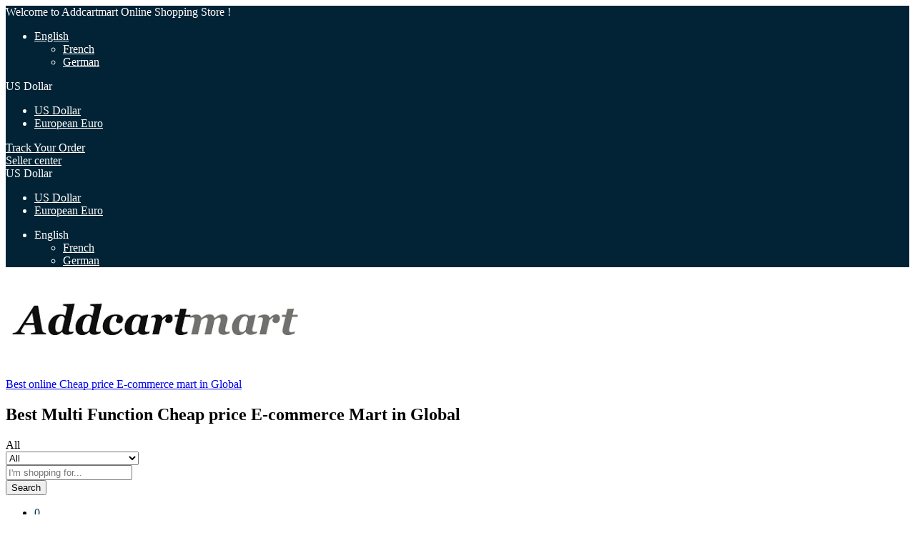

--- FILE ---
content_type: text/html; charset=UTF-8
request_url: https://addcartmart.com/index.php/author/admin/
body_size: 43599
content:
<!DOCTYPE html><html dir="ltr" lang="en-US" prefix="og: https://ogp.me/ns#" xmlns:og="http://ogp.me/ns#" xmlns:fb="http://ogp.me/ns/fb#"><head><script data-no-optimize="1">var litespeed_docref=sessionStorage.getItem("litespeed_docref");litespeed_docref&&(Object.defineProperty(document,"referrer",{get:function(){return litespeed_docref}}),sessionStorage.removeItem("litespeed_docref"));</script> <meta charset="UTF-8"><meta name="viewport" content="width=device-width, initial-scale=1"><link rel="pingback" href="https://addcartmart.com/xmlrpc.php"><link rel="preload" href="https://addcartmart.com/wp-content/themes/martfury/fonts/linearicons.woff2" as="font" type="font/woff2" crossorigin><link rel="preload" href="https://addcartmart.com/wp-content/themes/martfury/fonts/eleganticons.woff2" as="font" type="font/woff2" crossorigin><link rel="preload" href="https://addcartmart.com/wp-content/themes/martfury/fonts/ionicons.woff2" as="font" type="font/woff2" crossorigin><title>admin - Best online Cheap price E-commerce mart in Global</title><meta name="robots" content="max-image-preview:large" /><link rel="canonical" href="https://addcartmart.com/author/admin/" /><meta name="generator" content="All in One SEO (AIOSEO) 4.9.3" /> <script data-jetpack-boost="ignore" type="application/ld+json" class="aioseo-schema">{"@context":"https:\/\/schema.org","@graph":[{"@type":"BreadcrumbList","@id":"https:\/\/addcartmart.com\/author\/admin\/#breadcrumblist","itemListElement":[{"@type":"ListItem","@id":"https:\/\/addcartmart.com#listItem","position":1,"name":"Home","item":"https:\/\/addcartmart.com","nextItem":{"@type":"ListItem","@id":"https:\/\/addcartmart.com\/index.php\/author\/admin\/#listItem","name":"admin"}},{"@type":"ListItem","@id":"https:\/\/addcartmart.com\/index.php\/author\/admin\/#listItem","position":2,"name":"admin","previousItem":{"@type":"ListItem","@id":"https:\/\/addcartmart.com#listItem","name":"Home"}}]},{"@type":"Organization","@id":"https:\/\/addcartmart.com\/#organization","name":"Best online Cheap price E-commerce mart in Global","description":"Best Multi Function Cheap price E-commerce Mart in Global","url":"https:\/\/addcartmart.com\/","telephone":"+919903804441","logo":{"@type":"ImageObject","url":"https:\/\/addcartmart.com\/wp-content\/uploads\/2021\/04\/cropped-84589412_134015241416934_7886186973436575744_n.jpg","@id":"https:\/\/addcartmart.com\/author\/admin\/#organizationLogo","width":512,"height":512},"image":{"@id":"https:\/\/addcartmart.com\/author\/admin\/#organizationLogo"}},{"@type":"Person","@id":"https:\/\/addcartmart.com\/index.php\/author\/admin\/#author","url":"https:\/\/addcartmart.com\/index.php\/author\/admin\/","name":"admin","image":{"@type":"ImageObject","@id":"https:\/\/addcartmart.com\/author\/admin\/#authorImage","url":"https:\/\/addcartmart.com\/wp-content\/litespeed\/avatar\/15bce601d174c29d3cca9ed4fa5645a8.jpg?ver=1768452439","width":96,"height":96,"caption":"admin"},"mainEntityOfPage":{"@id":"https:\/\/addcartmart.com\/author\/admin\/#profilepage"}},{"@type":"ProfilePage","@id":"https:\/\/addcartmart.com\/author\/admin\/#profilepage","url":"https:\/\/addcartmart.com\/author\/admin\/","name":"admin - Best online Cheap price E-commerce mart in Global","inLanguage":"en-US","isPartOf":{"@id":"https:\/\/addcartmart.com\/#website"},"breadcrumb":{"@id":"https:\/\/addcartmart.com\/author\/admin\/#breadcrumblist"},"dateCreated":"2021-02-20T15:35:44+00:00","mainEntity":{"@id":"https:\/\/addcartmart.com\/index.php\/author\/admin\/#author"}},{"@type":"WebSite","@id":"https:\/\/addcartmart.com\/#website","url":"https:\/\/addcartmart.com\/","name":"Best online Cheap price E-commerce mart in Global","description":"Best Multi Function Cheap price E-commerce Mart in Global","inLanguage":"en-US","publisher":{"@id":"https:\/\/addcartmart.com\/#organization"}}]}</script> <link rel='dns-prefetch' href='//stats.wp.com' /><link rel='dns-prefetch' href='//capi-automation.s3.us-east-2.amazonaws.com' /><link rel='dns-prefetch' href='//www.googletagmanager.com' /><link rel='dns-prefetch' href='//pagead2.googlesyndication.com' /><link rel='preconnect' href='//c0.wp.com' /><link rel="alternate" type="application/rss+xml" title="Best online Cheap price E-commerce mart in Global &raquo; Feed" href="https://addcartmart.com/index.php/feed/" /><link rel="alternate" type="application/rss+xml" title="Best online Cheap price E-commerce mart in Global &raquo; Comments Feed" href="https://addcartmart.com/index.php/comments/feed/" /><link rel="alternate" type="application/rss+xml" title="Best online Cheap price E-commerce mart in Global &raquo; Posts by admin Feed" href="https://addcartmart.com/index.php/author/admin/feed/" /><style id='yith-wcwl-main-inline-css'>:root { --rounded-corners-radius: 16px; --add-to-cart-rounded-corners-radius: 16px; --color-headers-background: #F4F4F4; --feedback-duration: 3s } 
 :root { --rounded-corners-radius: 16px; --add-to-cart-rounded-corners-radius: 16px; --color-headers-background: #F4F4F4; --feedback-duration: 3s } 
/*# sourceURL=yith-wcwl-main-inline-css */</style><style id='wcboost-variation-swatches-inline-css'>:root { --wcboost-swatches-item-width: 30px; --wcboost-swatches-item-height: 30px; }
/*# sourceURL=wcboost-variation-swatches-inline-css */</style><style id='woo-notification-inline-css'>#message-purchased #notify-close:before{color:#000000;}#message-purchased .message-purchase-main{overflow:hidden}#message-purchased .wn-notification-image-wrapper{padding:0;}#message-purchased .wn-notification-message-container{padding-left:15px;}#message-purchased .wn-notification-image{border-radius:0px;}
                #message-purchased .message-purchase-main{
                        background-color: #ffffff;                       
                        color:#212121 !important;
                        border-radius:3px ;
                }
                 #message-purchased a, #message-purchased p span{
                        color:#212121 !important;
                }
/*# sourceURL=woo-notification-inline-css */</style><style id='font-awesome-inline-css'>[data-font="FontAwesome"]:before {font-family: 'FontAwesome' !important;content: attr(data-icon) !important;speak: none !important;font-weight: normal !important;font-variant: normal !important;text-transform: none !important;line-height: 1 !important;font-style: normal !important;-webkit-font-smoothing: antialiased !important;-moz-osx-font-smoothing: grayscale !important;}
/*# sourceURL=font-awesome-inline-css */</style><style id='martfury-inline-css'>/* Color Scheme */

	/* Color */

	body {
		--mf-primary-color: #8fd3f8;
		--mf-background-primary-color: #8fd3f8;
		--mf-border-primary-color: #8fd3f8;
	}

	.widget_shopping_cart_content .woocommerce-mini-cart__buttons .checkout,
	 .header-layout-4 .topbar:not(.header-bar),
	 .header-layout-3 .topbar:not(.header-bar){
		background-color: #80c4e9;
	}

body{font-size: 26 px;}h1{font-size: 23px;letter-spacing: 0px;}.entry-content h2, .woocommerce div.product .woocommerce-tabs .panel h2{font-size: 23 px;letter-spacing: 0px;}h3{font-size: 23px;letter-spacing: 0px;}.entry-content h5, .woocommerce div.product .woocommerce-tabs .panel h5{font-size: 20 px;letter-spacing: 0px;}.entry-content h6, .woocommerce div.product .woocommerce-tabs .panel h6{font-size: 16px;letter-spacing: 0px;}.site-header .primary-nav > ul > li > a, .site-header .products-cats-menu .menu > li > a{font-size: 20px;font-weight: 400;}.site-header .menu .is-mega-menu .dropdown-submenu .menu-item-mega > a{font-size: 12px;}.site-header .menu li li a{font-size: 15px;font-weight: 400;}#site-header, #site-header .header-main, .sticky-header #site-header.minimized .mobile-menu {background-color:#ffffff}.sticky-header .site-header.minimized .header-main{border-bottom: none}#site-header .aws-container .aws-search-form{background-color: transparent}#site-header .aws-container .aws-search-form .aws-search-field{background-color: #fff}#site-header .extras-menu > li > a, #site-header .product-extra-search .hot-words__heading, #site-header .product-extra-search .hot-words li a,#site-header .header-logo .products-cats-menu .cats-menu-title,#site-header .header-logo .products-cats-menu .cats-menu-title .text,#site-header .menu-item-hotline .hotline-content,#site-header .extras-menu .menu-item-hotline .extra-icon, #site-header .extras-menu .menu-item-hotline .hotline-content label, #site-header .mobile-menu-row .mf-toggle-menu{color:#00314f}#site-header .mf-background-primary, #site-header .mini-item-counter{--mf-background-primary-color:#00314f}#site-header .mf-background-primary,  #site-header .mini-item-counter{--mf-background-primary-text-color:#ffffff}#topbar{background-color:#022335}.site-header .topbar{background-color:transparent}#topbar .widget:after {background-color:#00314f}#topbar, #topbar a, #topbar #lang_sel > ul > li > a, #topbar .mf-currency-widget .current, #topbar .mf-currency-widget .current:after, #topbar  .lang_sel > ul > li > a:after, #topbar  #lang_sel > ul > li > a:after {color:#ffffff}#topbar a:hover, #topbar .mf-currency-widget .current:hover, #topbar #lang_sel > ul > li > a:hover{color:#ffffff}#site-header .main-menu {border-color:#00314f; border-bottom: none}#site-header .header-bar .widget:after {background-color:#00314f}#site-header .header-bar a, #site-header .recently-viewed .recently-title,#site-header:not(.minimized) .main-menu .products-cats-menu .cats-menu-title .text, #site-header:not(.minimized) .main-menu .products-cats-menu .cats-menu-title, #site-header .main-menu .primary-nav > ul > li > a, #site-header .main-menu .header-bar,#site-header .header-bar #lang_sel  > ul > li > a, #site-header .header-bar .lang_sel > ul > li > a, #site-header .header-bar #lang_sel > ul > li > a:after, #site-header .header-bar .lang_sel > ul > li > a:after, #site-header .header-bar .mf-currency-widget .current:after,#site-header .header-bar ul.menu > li.menu-item-has-children > a:after, .header-layout-9 .site-header .header-wishlist a {color:#00314f}#site-header .header-bar .mf-currency-widget ul li a, #site-header .header-bar #lang_sel ul ul li a {color: #666}#site-header .header-bar a:hover,#site-header .primary-nav > ul > li:hover > a, #site-header .header-bar #lang_sel  > ul > li > a:hover, #site-header .header-bar .lang_sel > ul > li > a:hover, #site-header .header-bar #lang_sel > ul > li > a:hover:after, #site-header .header-bar .lang_sel > ul > li > a:hover:after, #site-header .header-bar .mf-currency-widget .current:hover,#site-header .header-bar .mf-currency-widget .current:hover:after{color:#001420}#site-header .primary-nav > ul > li.current-menu-parent > a, #site-header .primary-nav > ul > li.current-menu-item > a, #site-header .primary-nav > ul > li.current-menu-ancestor > a{color:#001420}
/*# sourceURL=martfury-inline-css */</style><style id='tawcvs-frontend-inline-css'>.tawcvs-swatches .swatch { width: 30px; height: 30px; }
/*# sourceURL=tawcvs-frontend-inline-css */</style><style id='wp-img-auto-sizes-contain-inline-css'>img:is([sizes=auto i],[sizes^="auto," i]){contain-intrinsic-size:3000px 1500px}
/*# sourceURL=wp-img-auto-sizes-contain-inline-css */</style><style id='wp-block-library-theme-inline-css'>.wp-block-audio :where(figcaption){
  color:#555;
  font-size:13px;
  text-align:center;
}
.is-dark-theme .wp-block-audio :where(figcaption){
  color:#ffffffa6;
}

.wp-block-audio{
  margin:0 0 1em;
}

.wp-block-code{
  border:1px solid #ccc;
  border-radius:4px;
  font-family:Menlo,Consolas,monaco,monospace;
  padding:.8em 1em;
}

.wp-block-embed :where(figcaption){
  color:#555;
  font-size:13px;
  text-align:center;
}
.is-dark-theme .wp-block-embed :where(figcaption){
  color:#ffffffa6;
}

.wp-block-embed{
  margin:0 0 1em;
}

.blocks-gallery-caption{
  color:#555;
  font-size:13px;
  text-align:center;
}
.is-dark-theme .blocks-gallery-caption{
  color:#ffffffa6;
}

:root :where(.wp-block-image figcaption){
  color:#555;
  font-size:13px;
  text-align:center;
}
.is-dark-theme :root :where(.wp-block-image figcaption){
  color:#ffffffa6;
}

.wp-block-image{
  margin:0 0 1em;
}

.wp-block-pullquote{
  border-bottom:4px solid;
  border-top:4px solid;
  color:currentColor;
  margin-bottom:1.75em;
}
.wp-block-pullquote :where(cite),.wp-block-pullquote :where(footer),.wp-block-pullquote__citation{
  color:currentColor;
  font-size:.8125em;
  font-style:normal;
  text-transform:uppercase;
}

.wp-block-quote{
  border-left:.25em solid;
  margin:0 0 1.75em;
  padding-left:1em;
}
.wp-block-quote cite,.wp-block-quote footer{
  color:currentColor;
  font-size:.8125em;
  font-style:normal;
  position:relative;
}
.wp-block-quote:where(.has-text-align-right){
  border-left:none;
  border-right:.25em solid;
  padding-left:0;
  padding-right:1em;
}
.wp-block-quote:where(.has-text-align-center){
  border:none;
  padding-left:0;
}
.wp-block-quote.is-large,.wp-block-quote.is-style-large,.wp-block-quote:where(.is-style-plain){
  border:none;
}

.wp-block-search .wp-block-search__label{
  font-weight:700;
}

.wp-block-search__button{
  border:1px solid #ccc;
  padding:.375em .625em;
}

:where(.wp-block-group.has-background){
  padding:1.25em 2.375em;
}

.wp-block-separator.has-css-opacity{
  opacity:.4;
}

.wp-block-separator{
  border:none;
  border-bottom:2px solid;
  margin-left:auto;
  margin-right:auto;
}
.wp-block-separator.has-alpha-channel-opacity{
  opacity:1;
}
.wp-block-separator:not(.is-style-wide):not(.is-style-dots){
  width:100px;
}
.wp-block-separator.has-background:not(.is-style-dots){
  border-bottom:none;
  height:1px;
}
.wp-block-separator.has-background:not(.is-style-wide):not(.is-style-dots){
  height:2px;
}

.wp-block-table{
  margin:0 0 1em;
}
.wp-block-table td,.wp-block-table th{
  word-break:normal;
}
.wp-block-table :where(figcaption){
  color:#555;
  font-size:13px;
  text-align:center;
}
.is-dark-theme .wp-block-table :where(figcaption){
  color:#ffffffa6;
}

.wp-block-video :where(figcaption){
  color:#555;
  font-size:13px;
  text-align:center;
}
.is-dark-theme .wp-block-video :where(figcaption){
  color:#ffffffa6;
}

.wp-block-video{
  margin:0 0 1em;
}

:root :where(.wp-block-template-part.has-background){
  margin-bottom:0;
  margin-top:0;
  padding:1.25em 2.375em;
}
/*# sourceURL=/wp-includes/css/dist/block-library/theme.css */</style><style id='classic-theme-styles-inline-css'>/**
 * These rules are needed for backwards compatibility.
 * They should match the button element rules in the base theme.json file.
 */
.wp-block-button__link {
	color: #ffffff;
	background-color: #32373c;
	border-radius: 9999px; /* 100% causes an oval, but any explicit but really high value retains the pill shape. */

	/* This needs a low specificity so it won't override the rules from the button element if defined in theme.json. */
	box-shadow: none;
	text-decoration: none;

	/* The extra 2px are added to size solids the same as the outline versions.*/
	padding: calc(0.667em + 2px) calc(1.333em + 2px);

	font-size: 1.125em;
}

.wp-block-file__button {
	background: #32373c;
	color: #ffffff;
	text-decoration: none;
}

/*# sourceURL=/wp-includes/css/classic-themes.css */</style><style id='jetpack-sharing-buttons-style-inline-css'>.jetpack-sharing-buttons__services-list{display:flex;flex-direction:row;flex-wrap:wrap;gap:0;list-style-type:none;margin:5px;padding:0}.jetpack-sharing-buttons__services-list.has-small-icon-size{font-size:12px}.jetpack-sharing-buttons__services-list.has-normal-icon-size{font-size:16px}.jetpack-sharing-buttons__services-list.has-large-icon-size{font-size:24px}.jetpack-sharing-buttons__services-list.has-huge-icon-size{font-size:36px}@media print{.jetpack-sharing-buttons__services-list{display:none!important}}.editor-styles-wrapper .wp-block-jetpack-sharing-buttons{gap:0;padding-inline-start:0}ul.jetpack-sharing-buttons__services-list.has-background{padding:1.25em 2.375em}
/*# sourceURL=https://addcartmart.com/wp-content/plugins/jetpack/_inc/blocks/sharing-buttons/view.css */</style><style id='global-styles-inline-css'>:root{--wp--preset--aspect-ratio--square: 1;--wp--preset--aspect-ratio--4-3: 4/3;--wp--preset--aspect-ratio--3-4: 3/4;--wp--preset--aspect-ratio--3-2: 3/2;--wp--preset--aspect-ratio--2-3: 2/3;--wp--preset--aspect-ratio--16-9: 16/9;--wp--preset--aspect-ratio--9-16: 9/16;--wp--preset--color--black: #000000;--wp--preset--color--cyan-bluish-gray: #abb8c3;--wp--preset--color--white: #ffffff;--wp--preset--color--pale-pink: #f78da7;--wp--preset--color--vivid-red: #cf2e2e;--wp--preset--color--luminous-vivid-orange: #ff6900;--wp--preset--color--luminous-vivid-amber: #fcb900;--wp--preset--color--light-green-cyan: #7bdcb5;--wp--preset--color--vivid-green-cyan: #00d084;--wp--preset--color--pale-cyan-blue: #8ed1fc;--wp--preset--color--vivid-cyan-blue: #0693e3;--wp--preset--color--vivid-purple: #9b51e0;--wp--preset--gradient--vivid-cyan-blue-to-vivid-purple: linear-gradient(135deg,rgb(6,147,227) 0%,rgb(155,81,224) 100%);--wp--preset--gradient--light-green-cyan-to-vivid-green-cyan: linear-gradient(135deg,rgb(122,220,180) 0%,rgb(0,208,130) 100%);--wp--preset--gradient--luminous-vivid-amber-to-luminous-vivid-orange: linear-gradient(135deg,rgb(252,185,0) 0%,rgb(255,105,0) 100%);--wp--preset--gradient--luminous-vivid-orange-to-vivid-red: linear-gradient(135deg,rgb(255,105,0) 0%,rgb(207,46,46) 100%);--wp--preset--gradient--very-light-gray-to-cyan-bluish-gray: linear-gradient(135deg,rgb(238,238,238) 0%,rgb(169,184,195) 100%);--wp--preset--gradient--cool-to-warm-spectrum: linear-gradient(135deg,rgb(74,234,220) 0%,rgb(151,120,209) 20%,rgb(207,42,186) 40%,rgb(238,44,130) 60%,rgb(251,105,98) 80%,rgb(254,248,76) 100%);--wp--preset--gradient--blush-light-purple: linear-gradient(135deg,rgb(255,206,236) 0%,rgb(152,150,240) 100%);--wp--preset--gradient--blush-bordeaux: linear-gradient(135deg,rgb(254,205,165) 0%,rgb(254,45,45) 50%,rgb(107,0,62) 100%);--wp--preset--gradient--luminous-dusk: linear-gradient(135deg,rgb(255,203,112) 0%,rgb(199,81,192) 50%,rgb(65,88,208) 100%);--wp--preset--gradient--pale-ocean: linear-gradient(135deg,rgb(255,245,203) 0%,rgb(182,227,212) 50%,rgb(51,167,181) 100%);--wp--preset--gradient--electric-grass: linear-gradient(135deg,rgb(202,248,128) 0%,rgb(113,206,126) 100%);--wp--preset--gradient--midnight: linear-gradient(135deg,rgb(2,3,129) 0%,rgb(40,116,252) 100%);--wp--preset--font-size--small: 13px;--wp--preset--font-size--medium: 20px;--wp--preset--font-size--large: 36px;--wp--preset--font-size--x-large: 42px;--wp--preset--spacing--20: 0.44rem;--wp--preset--spacing--30: 0.67rem;--wp--preset--spacing--40: 1rem;--wp--preset--spacing--50: 1.5rem;--wp--preset--spacing--60: 2.25rem;--wp--preset--spacing--70: 3.38rem;--wp--preset--spacing--80: 5.06rem;--wp--preset--shadow--natural: 6px 6px 9px rgba(0, 0, 0, 0.2);--wp--preset--shadow--deep: 12px 12px 50px rgba(0, 0, 0, 0.4);--wp--preset--shadow--sharp: 6px 6px 0px rgba(0, 0, 0, 0.2);--wp--preset--shadow--outlined: 6px 6px 0px -3px rgb(255, 255, 255), 6px 6px rgb(0, 0, 0);--wp--preset--shadow--crisp: 6px 6px 0px rgb(0, 0, 0);}:where(.is-layout-flex){gap: 0.5em;}:where(.is-layout-grid){gap: 0.5em;}body .is-layout-flex{display: flex;}.is-layout-flex{flex-wrap: wrap;align-items: center;}.is-layout-flex > :is(*, div){margin: 0;}body .is-layout-grid{display: grid;}.is-layout-grid > :is(*, div){margin: 0;}:where(.wp-block-columns.is-layout-flex){gap: 2em;}:where(.wp-block-columns.is-layout-grid){gap: 2em;}:where(.wp-block-post-template.is-layout-flex){gap: 1.25em;}:where(.wp-block-post-template.is-layout-grid){gap: 1.25em;}.has-black-color{color: var(--wp--preset--color--black) !important;}.has-cyan-bluish-gray-color{color: var(--wp--preset--color--cyan-bluish-gray) !important;}.has-white-color{color: var(--wp--preset--color--white) !important;}.has-pale-pink-color{color: var(--wp--preset--color--pale-pink) !important;}.has-vivid-red-color{color: var(--wp--preset--color--vivid-red) !important;}.has-luminous-vivid-orange-color{color: var(--wp--preset--color--luminous-vivid-orange) !important;}.has-luminous-vivid-amber-color{color: var(--wp--preset--color--luminous-vivid-amber) !important;}.has-light-green-cyan-color{color: var(--wp--preset--color--light-green-cyan) !important;}.has-vivid-green-cyan-color{color: var(--wp--preset--color--vivid-green-cyan) !important;}.has-pale-cyan-blue-color{color: var(--wp--preset--color--pale-cyan-blue) !important;}.has-vivid-cyan-blue-color{color: var(--wp--preset--color--vivid-cyan-blue) !important;}.has-vivid-purple-color{color: var(--wp--preset--color--vivid-purple) !important;}.has-black-background-color{background-color: var(--wp--preset--color--black) !important;}.has-cyan-bluish-gray-background-color{background-color: var(--wp--preset--color--cyan-bluish-gray) !important;}.has-white-background-color{background-color: var(--wp--preset--color--white) !important;}.has-pale-pink-background-color{background-color: var(--wp--preset--color--pale-pink) !important;}.has-vivid-red-background-color{background-color: var(--wp--preset--color--vivid-red) !important;}.has-luminous-vivid-orange-background-color{background-color: var(--wp--preset--color--luminous-vivid-orange) !important;}.has-luminous-vivid-amber-background-color{background-color: var(--wp--preset--color--luminous-vivid-amber) !important;}.has-light-green-cyan-background-color{background-color: var(--wp--preset--color--light-green-cyan) !important;}.has-vivid-green-cyan-background-color{background-color: var(--wp--preset--color--vivid-green-cyan) !important;}.has-pale-cyan-blue-background-color{background-color: var(--wp--preset--color--pale-cyan-blue) !important;}.has-vivid-cyan-blue-background-color{background-color: var(--wp--preset--color--vivid-cyan-blue) !important;}.has-vivid-purple-background-color{background-color: var(--wp--preset--color--vivid-purple) !important;}.has-black-border-color{border-color: var(--wp--preset--color--black) !important;}.has-cyan-bluish-gray-border-color{border-color: var(--wp--preset--color--cyan-bluish-gray) !important;}.has-white-border-color{border-color: var(--wp--preset--color--white) !important;}.has-pale-pink-border-color{border-color: var(--wp--preset--color--pale-pink) !important;}.has-vivid-red-border-color{border-color: var(--wp--preset--color--vivid-red) !important;}.has-luminous-vivid-orange-border-color{border-color: var(--wp--preset--color--luminous-vivid-orange) !important;}.has-luminous-vivid-amber-border-color{border-color: var(--wp--preset--color--luminous-vivid-amber) !important;}.has-light-green-cyan-border-color{border-color: var(--wp--preset--color--light-green-cyan) !important;}.has-vivid-green-cyan-border-color{border-color: var(--wp--preset--color--vivid-green-cyan) !important;}.has-pale-cyan-blue-border-color{border-color: var(--wp--preset--color--pale-cyan-blue) !important;}.has-vivid-cyan-blue-border-color{border-color: var(--wp--preset--color--vivid-cyan-blue) !important;}.has-vivid-purple-border-color{border-color: var(--wp--preset--color--vivid-purple) !important;}.has-vivid-cyan-blue-to-vivid-purple-gradient-background{background: var(--wp--preset--gradient--vivid-cyan-blue-to-vivid-purple) !important;}.has-light-green-cyan-to-vivid-green-cyan-gradient-background{background: var(--wp--preset--gradient--light-green-cyan-to-vivid-green-cyan) !important;}.has-luminous-vivid-amber-to-luminous-vivid-orange-gradient-background{background: var(--wp--preset--gradient--luminous-vivid-amber-to-luminous-vivid-orange) !important;}.has-luminous-vivid-orange-to-vivid-red-gradient-background{background: var(--wp--preset--gradient--luminous-vivid-orange-to-vivid-red) !important;}.has-very-light-gray-to-cyan-bluish-gray-gradient-background{background: var(--wp--preset--gradient--very-light-gray-to-cyan-bluish-gray) !important;}.has-cool-to-warm-spectrum-gradient-background{background: var(--wp--preset--gradient--cool-to-warm-spectrum) !important;}.has-blush-light-purple-gradient-background{background: var(--wp--preset--gradient--blush-light-purple) !important;}.has-blush-bordeaux-gradient-background{background: var(--wp--preset--gradient--blush-bordeaux) !important;}.has-luminous-dusk-gradient-background{background: var(--wp--preset--gradient--luminous-dusk) !important;}.has-pale-ocean-gradient-background{background: var(--wp--preset--gradient--pale-ocean) !important;}.has-electric-grass-gradient-background{background: var(--wp--preset--gradient--electric-grass) !important;}.has-midnight-gradient-background{background: var(--wp--preset--gradient--midnight) !important;}.has-small-font-size{font-size: var(--wp--preset--font-size--small) !important;}.has-medium-font-size{font-size: var(--wp--preset--font-size--medium) !important;}.has-large-font-size{font-size: var(--wp--preset--font-size--large) !important;}.has-x-large-font-size{font-size: var(--wp--preset--font-size--x-large) !important;}
:where(.wp-block-post-template.is-layout-flex){gap: 1.25em;}:where(.wp-block-post-template.is-layout-grid){gap: 1.25em;}
:where(.wp-block-term-template.is-layout-flex){gap: 1.25em;}:where(.wp-block-term-template.is-layout-grid){gap: 1.25em;}
:where(.wp-block-columns.is-layout-flex){gap: 2em;}:where(.wp-block-columns.is-layout-grid){gap: 2em;}
:root :where(.wp-block-pullquote){font-size: 1.5em;line-height: 1.6;}
/*# sourceURL=global-styles-inline-css */</style><style id='pi-edd-template-inline-css'>.pi-edd{
                text-align:center;
                margin-top:5px;
                margin-bottom:5px;
                font-size:12px;
                border-radius:6px;
            }

            .pi-edd span{
                font-weight:bold;
            }

            .pi-edd-product{
                background:#9e8dd6;
                color:#fff;
                padding: 6px 6px;
                text-align:center;
                margin-top:1rem;
                margin-bottom:1rem;
                clear:both;
                font-size:12px;
                border-top: 1px solid #cccccc; border-right: 1px solid #cccccc; border-bottom: 1px solid #cccccc; border-left: 1px solid #cccccc; 
                border-radius: 6px 6px 6px 6px;
            }

            .pi-edd-loop{
                background:#4a88bf;
                color:#fff;
                padding: 6px 6px;
                text-align:center;
                font-size:12px;
                border-top: 1px solid #cccccc; border-right: 1px solid #cccccc; border-bottom: 1px solid #cccccc; border-left: 1px solid #cccccc; 
                border-radius: 6px 6px 6px 6px;
            }

            .pi-edd-cart{
                background:#4a88bf;
                color:#ffffff;
                padding: 6px 6px;
                text-align:left;
                display:inline-block;
                font-size:12px;
                border-top: 1px solid #cccccc; border-right: 1px solid #cccccc; border-bottom: 1px solid #cccccc; border-left: 1px solid #cccccc; 
                border-radius: 6px 6px 6px 6px;
            }
        
/*# sourceURL=pi-edd-template-inline-css */</style><style id='woocommerce-inline-inline-css'>.woocommerce form .form-row .required { visibility: visible; }
/*# sourceURL=woocommerce-inline-inline-css */</style><link rel="https://api.w.org/" href="https://addcartmart.com/index.php/wp-json/" /><link rel="alternate" title="JSON" type="application/json" href="https://addcartmart.com/index.php/wp-json/wp/v2/users/1" /><link rel="EditURI" type="application/rsd+xml" title="RSD" href="https://addcartmart.com/xmlrpc.php?rsd" /><meta name="generator" content="WordPress 6.9" /><meta name="generator" content="WooCommerce 10.4.3" /><meta name="generator" content="Site Kit by Google 1.170.0" /><style>img#wpstats{display:none}</style><meta name="google-site-verification" content="AuKOpN1CYSKpsbkD7uytYvcgyetA2VK_ZHj56T78SpU" />
<noscript><style>.woocommerce-product-gallery{ opacity: 1 !important; }</style></noscript><meta name="google-adsense-platform-account" content="ca-host-pub-2644536267352236"><meta name="google-adsense-platform-domain" content="sitekit.withgoogle.com"><meta name="generator" content="Elementor 3.34.1; features: additional_custom_breakpoints; settings: css_print_method-external, google_font-enabled, font_display-auto"><style type="text/css">.recentcomments a{display:inline !important;padding:0 !important;margin:0 !important;}</style><meta name="onesignal" content="wordpress-plugin"/><link rel="preconnect" href="//code.tidio.co">
<style>.e-con.e-parent:nth-of-type(n+4):not(.e-lazyloaded):not(.e-no-lazyload),
				.e-con.e-parent:nth-of-type(n+4):not(.e-lazyloaded):not(.e-no-lazyload) * {
					background-image: none !important;
				}
				@media screen and (max-height: 1024px) {
					.e-con.e-parent:nth-of-type(n+3):not(.e-lazyloaded):not(.e-no-lazyload),
					.e-con.e-parent:nth-of-type(n+3):not(.e-lazyloaded):not(.e-no-lazyload) * {
						background-image: none !important;
					}
				}
				@media screen and (max-height: 640px) {
					.e-con.e-parent:nth-of-type(n+2):not(.e-lazyloaded):not(.e-no-lazyload),
					.e-con.e-parent:nth-of-type(n+2):not(.e-lazyloaded):not(.e-no-lazyload) * {
						background-image: none !important;
					}
				}</style><meta name="generator" content="Powered by Slider Revolution 6.7.18 - responsive, Mobile-Friendly Slider Plugin for WordPress with comfortable drag and drop interface." /><link rel="icon" href="https://addcartmart.com/wp-content/uploads/2021/04/cropped-84589412_134015241416934_7886186973436575744_n-32x32.jpg" sizes="32x32" /><link rel="icon" href="https://addcartmart.com/wp-content/uploads/2021/04/cropped-84589412_134015241416934_7886186973436575744_n-192x192.jpg" sizes="192x192" /><link rel="apple-touch-icon" href="https://addcartmart.com/wp-content/uploads/2021/04/cropped-84589412_134015241416934_7886186973436575744_n-180x180.jpg" /><meta name="msapplication-TileImage" content="https://addcartmart.com/wp-content/uploads/2021/04/cropped-84589412_134015241416934_7886186973436575744_n-270x270.jpg" /><style type="text/css" id="wp-custom-css">ul#menu-primary-menu a{
	font-size:14px;
}
.product-inner.clearfix a:hover{
	color:black;
}
.mf-product-loop-hover-3 ul.products li.product .mf-product-price-box a.button {
	border-radius: 5px;
}
.woocommerce ul.products li.product h2 a, .woocommerce ul.products li.product .woo-loop-product__title a:hover {
    color: red;
	font-weight:500;

}
.woocommerce ul.products li.product h2 a, .woocommerce ul.products li.product .woo-loop-product__title a {
    color: #022335;
    display: inline-block;
}</style><style id="kirki-inline-styles">/* vietnamese */
@font-face {
  font-family: 'Work Sans';
  font-style: normal;
  font-weight: 400;
  font-display: swap;
  src: url(https://addcartmart.com/wp-content/fonts/work-sans/QGYsz_wNahGAdqQ43Rh_c6Dpp_k.woff2) format('woff2');
  unicode-range: U+0102-0103, U+0110-0111, U+0128-0129, U+0168-0169, U+01A0-01A1, U+01AF-01B0, U+0300-0301, U+0303-0304, U+0308-0309, U+0323, U+0329, U+1EA0-1EF9, U+20AB;
}
/* latin-ext */
@font-face {
  font-family: 'Work Sans';
  font-style: normal;
  font-weight: 400;
  font-display: swap;
  src: url(https://addcartmart.com/wp-content/fonts/work-sans/QGYsz_wNahGAdqQ43Rh_cqDpp_k.woff2) format('woff2');
  unicode-range: U+0100-02BA, U+02BD-02C5, U+02C7-02CC, U+02CE-02D7, U+02DD-02FF, U+0304, U+0308, U+0329, U+1D00-1DBF, U+1E00-1E9F, U+1EF2-1EFF, U+2020, U+20A0-20AB, U+20AD-20C0, U+2113, U+2C60-2C7F, U+A720-A7FF;
}
/* latin */
@font-face {
  font-family: 'Work Sans';
  font-style: normal;
  font-weight: 400;
  font-display: swap;
  src: url(https://addcartmart.com/wp-content/fonts/work-sans/QGYsz_wNahGAdqQ43Rh_fKDp.woff2) format('woff2');
  unicode-range: U+0000-00FF, U+0131, U+0152-0153, U+02BB-02BC, U+02C6, U+02DA, U+02DC, U+0304, U+0308, U+0329, U+2000-206F, U+20AC, U+2122, U+2191, U+2193, U+2212, U+2215, U+FEFF, U+FFFD;
}
/* vietnamese */
@font-face {
  font-family: 'Work Sans';
  font-style: normal;
  font-weight: 600;
  font-display: swap;
  src: url(https://addcartmart.com/wp-content/fonts/work-sans/QGYsz_wNahGAdqQ43Rh_c6Dpp_k.woff2) format('woff2');
  unicode-range: U+0102-0103, U+0110-0111, U+0128-0129, U+0168-0169, U+01A0-01A1, U+01AF-01B0, U+0300-0301, U+0303-0304, U+0308-0309, U+0323, U+0329, U+1EA0-1EF9, U+20AB;
}
/* latin-ext */
@font-face {
  font-family: 'Work Sans';
  font-style: normal;
  font-weight: 600;
  font-display: swap;
  src: url(https://addcartmart.com/wp-content/fonts/work-sans/QGYsz_wNahGAdqQ43Rh_cqDpp_k.woff2) format('woff2');
  unicode-range: U+0100-02BA, U+02BD-02C5, U+02C7-02CC, U+02CE-02D7, U+02DD-02FF, U+0304, U+0308, U+0329, U+1D00-1DBF, U+1E00-1E9F, U+1EF2-1EFF, U+2020, U+20A0-20AB, U+20AD-20C0, U+2113, U+2C60-2C7F, U+A720-A7FF;
}
/* latin */
@font-face {
  font-family: 'Work Sans';
  font-style: normal;
  font-weight: 600;
  font-display: swap;
  src: url(https://addcartmart.com/wp-content/fonts/work-sans/QGYsz_wNahGAdqQ43Rh_fKDp.woff2) format('woff2');
  unicode-range: U+0000-00FF, U+0131, U+0152-0153, U+02BB-02BC, U+02C6, U+02DA, U+02DC, U+0304, U+0308, U+0329, U+2000-206F, U+20AC, U+2122, U+2191, U+2193, U+2212, U+2215, U+FEFF, U+FFFD;
}
/* vietnamese */
@font-face {
  font-family: 'Work Sans';
  font-style: normal;
  font-weight: 700;
  font-display: swap;
  src: url(https://addcartmart.com/wp-content/fonts/work-sans/QGYsz_wNahGAdqQ43Rh_c6Dpp_k.woff2) format('woff2');
  unicode-range: U+0102-0103, U+0110-0111, U+0128-0129, U+0168-0169, U+01A0-01A1, U+01AF-01B0, U+0300-0301, U+0303-0304, U+0308-0309, U+0323, U+0329, U+1EA0-1EF9, U+20AB;
}
/* latin-ext */
@font-face {
  font-family: 'Work Sans';
  font-style: normal;
  font-weight: 700;
  font-display: swap;
  src: url(https://addcartmart.com/wp-content/fonts/work-sans/QGYsz_wNahGAdqQ43Rh_cqDpp_k.woff2) format('woff2');
  unicode-range: U+0100-02BA, U+02BD-02C5, U+02C7-02CC, U+02CE-02D7, U+02DD-02FF, U+0304, U+0308, U+0329, U+1D00-1DBF, U+1E00-1E9F, U+1EF2-1EFF, U+2020, U+20A0-20AB, U+20AD-20C0, U+2113, U+2C60-2C7F, U+A720-A7FF;
}
/* latin */
@font-face {
  font-family: 'Work Sans';
  font-style: normal;
  font-weight: 700;
  font-display: swap;
  src: url(https://addcartmart.com/wp-content/fonts/work-sans/QGYsz_wNahGAdqQ43Rh_fKDp.woff2) format('woff2');
  unicode-range: U+0000-00FF, U+0131, U+0152-0153, U+02BB-02BC, U+02C6, U+02DA, U+02DC, U+0304, U+0308, U+0329, U+2000-206F, U+20AC, U+2122, U+2191, U+2193, U+2212, U+2215, U+FEFF, U+FFFD;
}/* vietnamese */
@font-face {
  font-family: 'Work Sans';
  font-style: normal;
  font-weight: 400;
  font-display: swap;
  src: url(https://addcartmart.com/wp-content/fonts/work-sans/QGYsz_wNahGAdqQ43Rh_c6Dpp_k.woff2) format('woff2');
  unicode-range: U+0102-0103, U+0110-0111, U+0128-0129, U+0168-0169, U+01A0-01A1, U+01AF-01B0, U+0300-0301, U+0303-0304, U+0308-0309, U+0323, U+0329, U+1EA0-1EF9, U+20AB;
}
/* latin-ext */
@font-face {
  font-family: 'Work Sans';
  font-style: normal;
  font-weight: 400;
  font-display: swap;
  src: url(https://addcartmart.com/wp-content/fonts/work-sans/QGYsz_wNahGAdqQ43Rh_cqDpp_k.woff2) format('woff2');
  unicode-range: U+0100-02BA, U+02BD-02C5, U+02C7-02CC, U+02CE-02D7, U+02DD-02FF, U+0304, U+0308, U+0329, U+1D00-1DBF, U+1E00-1E9F, U+1EF2-1EFF, U+2020, U+20A0-20AB, U+20AD-20C0, U+2113, U+2C60-2C7F, U+A720-A7FF;
}
/* latin */
@font-face {
  font-family: 'Work Sans';
  font-style: normal;
  font-weight: 400;
  font-display: swap;
  src: url(https://addcartmart.com/wp-content/fonts/work-sans/QGYsz_wNahGAdqQ43Rh_fKDp.woff2) format('woff2');
  unicode-range: U+0000-00FF, U+0131, U+0152-0153, U+02BB-02BC, U+02C6, U+02DA, U+02DC, U+0304, U+0308, U+0329, U+2000-206F, U+20AC, U+2122, U+2191, U+2193, U+2212, U+2215, U+FEFF, U+FFFD;
}
/* vietnamese */
@font-face {
  font-family: 'Work Sans';
  font-style: normal;
  font-weight: 600;
  font-display: swap;
  src: url(https://addcartmart.com/wp-content/fonts/work-sans/QGYsz_wNahGAdqQ43Rh_c6Dpp_k.woff2) format('woff2');
  unicode-range: U+0102-0103, U+0110-0111, U+0128-0129, U+0168-0169, U+01A0-01A1, U+01AF-01B0, U+0300-0301, U+0303-0304, U+0308-0309, U+0323, U+0329, U+1EA0-1EF9, U+20AB;
}
/* latin-ext */
@font-face {
  font-family: 'Work Sans';
  font-style: normal;
  font-weight: 600;
  font-display: swap;
  src: url(https://addcartmart.com/wp-content/fonts/work-sans/QGYsz_wNahGAdqQ43Rh_cqDpp_k.woff2) format('woff2');
  unicode-range: U+0100-02BA, U+02BD-02C5, U+02C7-02CC, U+02CE-02D7, U+02DD-02FF, U+0304, U+0308, U+0329, U+1D00-1DBF, U+1E00-1E9F, U+1EF2-1EFF, U+2020, U+20A0-20AB, U+20AD-20C0, U+2113, U+2C60-2C7F, U+A720-A7FF;
}
/* latin */
@font-face {
  font-family: 'Work Sans';
  font-style: normal;
  font-weight: 600;
  font-display: swap;
  src: url(https://addcartmart.com/wp-content/fonts/work-sans/QGYsz_wNahGAdqQ43Rh_fKDp.woff2) format('woff2');
  unicode-range: U+0000-00FF, U+0131, U+0152-0153, U+02BB-02BC, U+02C6, U+02DA, U+02DC, U+0304, U+0308, U+0329, U+2000-206F, U+20AC, U+2122, U+2191, U+2193, U+2212, U+2215, U+FEFF, U+FFFD;
}
/* vietnamese */
@font-face {
  font-family: 'Work Sans';
  font-style: normal;
  font-weight: 700;
  font-display: swap;
  src: url(https://addcartmart.com/wp-content/fonts/work-sans/QGYsz_wNahGAdqQ43Rh_c6Dpp_k.woff2) format('woff2');
  unicode-range: U+0102-0103, U+0110-0111, U+0128-0129, U+0168-0169, U+01A0-01A1, U+01AF-01B0, U+0300-0301, U+0303-0304, U+0308-0309, U+0323, U+0329, U+1EA0-1EF9, U+20AB;
}
/* latin-ext */
@font-face {
  font-family: 'Work Sans';
  font-style: normal;
  font-weight: 700;
  font-display: swap;
  src: url(https://addcartmart.com/wp-content/fonts/work-sans/QGYsz_wNahGAdqQ43Rh_cqDpp_k.woff2) format('woff2');
  unicode-range: U+0100-02BA, U+02BD-02C5, U+02C7-02CC, U+02CE-02D7, U+02DD-02FF, U+0304, U+0308, U+0329, U+1D00-1DBF, U+1E00-1E9F, U+1EF2-1EFF, U+2020, U+20A0-20AB, U+20AD-20C0, U+2113, U+2C60-2C7F, U+A720-A7FF;
}
/* latin */
@font-face {
  font-family: 'Work Sans';
  font-style: normal;
  font-weight: 700;
  font-display: swap;
  src: url(https://addcartmart.com/wp-content/fonts/work-sans/QGYsz_wNahGAdqQ43Rh_fKDp.woff2) format('woff2');
  unicode-range: U+0000-00FF, U+0131, U+0152-0153, U+02BB-02BC, U+02C6, U+02DA, U+02DC, U+0304, U+0308, U+0329, U+2000-206F, U+20AC, U+2122, U+2191, U+2193, U+2212, U+2215, U+FEFF, U+FFFD;
}/* vietnamese */
@font-face {
  font-family: 'Work Sans';
  font-style: normal;
  font-weight: 400;
  font-display: swap;
  src: url(https://addcartmart.com/wp-content/fonts/work-sans/QGYsz_wNahGAdqQ43Rh_c6Dpp_k.woff2) format('woff2');
  unicode-range: U+0102-0103, U+0110-0111, U+0128-0129, U+0168-0169, U+01A0-01A1, U+01AF-01B0, U+0300-0301, U+0303-0304, U+0308-0309, U+0323, U+0329, U+1EA0-1EF9, U+20AB;
}
/* latin-ext */
@font-face {
  font-family: 'Work Sans';
  font-style: normal;
  font-weight: 400;
  font-display: swap;
  src: url(https://addcartmart.com/wp-content/fonts/work-sans/QGYsz_wNahGAdqQ43Rh_cqDpp_k.woff2) format('woff2');
  unicode-range: U+0100-02BA, U+02BD-02C5, U+02C7-02CC, U+02CE-02D7, U+02DD-02FF, U+0304, U+0308, U+0329, U+1D00-1DBF, U+1E00-1E9F, U+1EF2-1EFF, U+2020, U+20A0-20AB, U+20AD-20C0, U+2113, U+2C60-2C7F, U+A720-A7FF;
}
/* latin */
@font-face {
  font-family: 'Work Sans';
  font-style: normal;
  font-weight: 400;
  font-display: swap;
  src: url(https://addcartmart.com/wp-content/fonts/work-sans/QGYsz_wNahGAdqQ43Rh_fKDp.woff2) format('woff2');
  unicode-range: U+0000-00FF, U+0131, U+0152-0153, U+02BB-02BC, U+02C6, U+02DA, U+02DC, U+0304, U+0308, U+0329, U+2000-206F, U+20AC, U+2122, U+2191, U+2193, U+2212, U+2215, U+FEFF, U+FFFD;
}
/* vietnamese */
@font-face {
  font-family: 'Work Sans';
  font-style: normal;
  font-weight: 600;
  font-display: swap;
  src: url(https://addcartmart.com/wp-content/fonts/work-sans/QGYsz_wNahGAdqQ43Rh_c6Dpp_k.woff2) format('woff2');
  unicode-range: U+0102-0103, U+0110-0111, U+0128-0129, U+0168-0169, U+01A0-01A1, U+01AF-01B0, U+0300-0301, U+0303-0304, U+0308-0309, U+0323, U+0329, U+1EA0-1EF9, U+20AB;
}
/* latin-ext */
@font-face {
  font-family: 'Work Sans';
  font-style: normal;
  font-weight: 600;
  font-display: swap;
  src: url(https://addcartmart.com/wp-content/fonts/work-sans/QGYsz_wNahGAdqQ43Rh_cqDpp_k.woff2) format('woff2');
  unicode-range: U+0100-02BA, U+02BD-02C5, U+02C7-02CC, U+02CE-02D7, U+02DD-02FF, U+0304, U+0308, U+0329, U+1D00-1DBF, U+1E00-1E9F, U+1EF2-1EFF, U+2020, U+20A0-20AB, U+20AD-20C0, U+2113, U+2C60-2C7F, U+A720-A7FF;
}
/* latin */
@font-face {
  font-family: 'Work Sans';
  font-style: normal;
  font-weight: 600;
  font-display: swap;
  src: url(https://addcartmart.com/wp-content/fonts/work-sans/QGYsz_wNahGAdqQ43Rh_fKDp.woff2) format('woff2');
  unicode-range: U+0000-00FF, U+0131, U+0152-0153, U+02BB-02BC, U+02C6, U+02DA, U+02DC, U+0304, U+0308, U+0329, U+2000-206F, U+20AC, U+2122, U+2191, U+2193, U+2212, U+2215, U+FEFF, U+FFFD;
}
/* vietnamese */
@font-face {
  font-family: 'Work Sans';
  font-style: normal;
  font-weight: 700;
  font-display: swap;
  src: url(https://addcartmart.com/wp-content/fonts/work-sans/QGYsz_wNahGAdqQ43Rh_c6Dpp_k.woff2) format('woff2');
  unicode-range: U+0102-0103, U+0110-0111, U+0128-0129, U+0168-0169, U+01A0-01A1, U+01AF-01B0, U+0300-0301, U+0303-0304, U+0308-0309, U+0323, U+0329, U+1EA0-1EF9, U+20AB;
}
/* latin-ext */
@font-face {
  font-family: 'Work Sans';
  font-style: normal;
  font-weight: 700;
  font-display: swap;
  src: url(https://addcartmart.com/wp-content/fonts/work-sans/QGYsz_wNahGAdqQ43Rh_cqDpp_k.woff2) format('woff2');
  unicode-range: U+0100-02BA, U+02BD-02C5, U+02C7-02CC, U+02CE-02D7, U+02DD-02FF, U+0304, U+0308, U+0329, U+1D00-1DBF, U+1E00-1E9F, U+1EF2-1EFF, U+2020, U+20A0-20AB, U+20AD-20C0, U+2113, U+2C60-2C7F, U+A720-A7FF;
}
/* latin */
@font-face {
  font-family: 'Work Sans';
  font-style: normal;
  font-weight: 700;
  font-display: swap;
  src: url(https://addcartmart.com/wp-content/fonts/work-sans/QGYsz_wNahGAdqQ43Rh_fKDp.woff2) format('woff2');
  unicode-range: U+0000-00FF, U+0131, U+0152-0153, U+02BB-02BC, U+02C6, U+02DA, U+02DC, U+0304, U+0308, U+0329, U+2000-206F, U+20AC, U+2122, U+2191, U+2193, U+2212, U+2215, U+FEFF, U+FFFD;
}</style><link rel="canonical" href="https://addcartmart.com/index.php/author/admin/"/><meta name="description" content="Best Multi Function Cheap price E-commerce Mart in Global"/><meta property="og:locale" content="en_US"/><meta property="og:site_name" content="Best online Cheap price E-commerce mart in Global"/><meta property="og:title" content="admin"/><meta property="og:url" content="https://addcartmart.com/index.php/author/admin/"/><meta property="og:type" content="article"/><meta property="og:description" content="Best Multi Function Cheap price E-commerce Mart in Global"/><meta name="twitter:title" content="admin"/><meta name="twitter:url" content="https://addcartmart.com/index.php/author/admin/"/><meta name="twitter:description" content="Best Multi Function Cheap price E-commerce Mart in Global"/><meta name="twitter:card" content="summary_large_image"/><meta itemprop="name" content="admin"/><meta itemprop="description" content="Best Multi Function Cheap price E-commerce Mart in Global"/></head><body data-rsssl=1 class="archive author author-admin author-1 wp-embed-responsive wp-theme-martfury theme-martfury woocommerce-no-js header-layout-2 mf-blog-page blog-layout-list has-blog-cats mf-preloader sticky-header header-no-department mf-product-loop-hover-3 elementor-columns-no-space elementor-default elementor-kit-13 product_loop-no-hover">
<noscript>
<iframe data-lazyloaded="1" src="about:blank" data-litespeed-src="https://www.googletagmanager.com/ns.html?id=GTM-5DMDLRG" height="0" width="0" style="display:none;visibility:hidden"></iframe>
</noscript><div id="martfury-preloader" class="martfury-preloader"></div><div id="page" class="hfeed site"><div id="topbar" class="topbar "><div class="container"><div class="row topbar-row"><div class="topbar-left topbar-sidebar col-xs-12 col-sm-12 col-md-5 hidden-xs hidden-sm"><div id="custom_html-1" class="widget_text widget widget_custom_html"><div class="textwidget custom-html-widget">Welcome to Addcartmart Online Shopping Store !</div></div></div><div class="topbar-right topbar-sidebar col-xs-12 col-sm-12 col-md-7 hidden-xs hidden-sm"><div id="custom_html-2" class="widget_text widget widget_custom_html"><div class="textwidget custom-html-widget"><div id="lang_sel"><ul><li>
<a href="#" class="lang_sel_sel icl-en">
English
</a><ul><li class="icl-fr">
<a href="#">
French
</a></li><li class="icl-de">
<a href="#">
German
</a></li></ul></li></ul></div></div></div><div id="custom_html-3" class="widget_text widget widget_custom_html"><div class="textwidget custom-html-widget"><div class="mf-currency-widget"><div class="widget-currency">
<span class="current">US Dollar</span><ul><li class="actived"><a href="#" class="woocs_flag_view_item woocs_flag_view_item_current" data-currency="USD">US Dollar</a></li><li><a href="#" class="woocs_flag_view_item" data-currency="EUR">European Euro</a></li></ul></div></div></div></div><div id="custom_html-4" class="widget_text widget widget_custom_html"><div class="textwidget custom-html-widget"> <a href="https://addcartmart.com/index.php/order-tracking/">Track Your Order</a></div></div><div id="custom_html-5" class="widget_text widget widget_custom_html"><div class="textwidget custom-html-widget"> <a href="https://addcartmart.com/index.php/become-a-vendor/">Seller center</a></div></div></div><div class="topbar-mobile topbar-sidebar col-xs-12 col-sm-12 hidden-lg hidden-md"><div id="custom_html-6" class="widget_text widget widget_custom_html"><div class="textwidget custom-html-widget"><div class="mf-currency-widget"><div class="widget-currency">
<span class="current">US Dollar</span><ul><li class="actived"><a href="#" class="woocs_flag_view_item woocs_flag_view_item_current" data-currency="USD">US Dollar</a></li><li><a href="#" class="woocs_flag_view_item" data-currency="EUR">European Euro</a></li></ul></div></div></div></div><div id="custom_html-7" class="widget_text widget widget_custom_html"><div class="textwidget custom-html-widget"><div id="lang_sel"><ul><li>
<a  class="lang_sel_sel icl-en">
English
</a><ul><li class="icl-fr">
<a href="#">
French
</a></li><li class="icl-de">
<a href="#">
German
</a></li></ul></li></ul></div></div></div></div></div></div></div><header id="site-header" class="site-header header-department-top"><div class="header-main-wapper"><div class="header-main"><div class="container"><div class="row header-row"><div class="header-logo col-lg-3 col-md-6 col-sm-6 col-xs-6 hide-department"><div class="d-logo"><div class="logo">
<a href="https://addcartmart.com/">
<img data-lazyloaded="1" src="[data-uri]" width="423" height="119" class="site-logo" alt="Best online Cheap price E-commerce mart in Global" data-src="https://addcartmart.com/wp-content/uploads/2021/03/download.png"/>
</a></div><p class="site-title"><a href="https://addcartmart.com/" rel="home">Best online Cheap price E-commerce mart in Global</a></p><h2 class="site-description">Best Multi Function Cheap price E-commerce Mart in Global</h2></div><div class="d-department hidden-xs hidden-sm "></div></div><div class="header-extras col-lg-9 col-md-6 col-sm-6 col-xs-6"><div class="product-extra-search"><form class="products-search" method="get" action="https://addcartmart.com/"><div class="psearch-content"><div class="product-cat"><div class="product-cat-label ">All</div> <select  name='product_cat' id='header-search-product-cat' class='product-cat-dd'><option value='0' selected='selected'>All</option><option class="level-0" value="clothing-apparel">Clothing &amp; Apparel</option><option class="level-1" value="accessories-clothing-apparel">&nbsp;&nbsp;&nbsp;Accessories</option><option class="level-2" value="bags-wallets-belts">&nbsp;&nbsp;&nbsp;&nbsp;&nbsp;&nbsp;Bags, Wallets &amp; Belts</option><option class="level-3" value="grocery-bag">&nbsp;&nbsp;&nbsp;&nbsp;&nbsp;&nbsp;&nbsp;&nbsp;&nbsp;Grocery Bag</option><option class="level-1" value="cushion">&nbsp;&nbsp;&nbsp;Cushion</option><option class="level-1" value="polo-t-shirt">&nbsp;&nbsp;&nbsp;Polo T-Shirt</option><option class="level-1" value="round-neck-t-shirt">&nbsp;&nbsp;&nbsp;Round neck t-shirt</option><option class="level-0" value="computers-technologies">Computers &amp; Technologies</option><option class="level-1" value="headphone-computers-technologies">&nbsp;&nbsp;&nbsp;Headphone</option><option class="level-1" value="mouse">&nbsp;&nbsp;&nbsp;Mouse</option><option class="level-0" value="deals-of-the-day">Deals of the Day</option><option class="level-0" value="desktop-pc-2">Desktop PC</option><option class="level-0" value="electronic">Electronic</option><option class="level-0" value="electronics">Electronics</option><option class="level-0" value="garden-kitchen">Garden &amp; Kitchen</option><option class="level-1" value="cookware">&nbsp;&nbsp;&nbsp;Cookware</option><option class="level-1" value="garden-tools">&nbsp;&nbsp;&nbsp;Garden Tools</option><option class="level-1" value="home-improvement">&nbsp;&nbsp;&nbsp;Home Improvement</option><option class="level-0" value="health-beauty">Health &amp; Beauty</option><option class="level-0" value="home-kitchen">Home &amp; Kitchen</option><option class="level-0" value="jewelry-watches">Jewelry &amp; Watches</option><option class="level-1" value="keychains-jewelry-watches">&nbsp;&nbsp;&nbsp;Keychains</option><option class="level-1" value="wall-clock">&nbsp;&nbsp;&nbsp;Wall Clock</option><option class="level-0" value="office-stationery">Office Stationery-</option><option class="level-1" value="books-office">&nbsp;&nbsp;&nbsp;Books &amp; Office</option><option class="level-2" value="files-and-folders">&nbsp;&nbsp;&nbsp;&nbsp;&nbsp;&nbsp;Files and Folders</option><option class="level-1" value="calculator">&nbsp;&nbsp;&nbsp;Calculator</option><option class="level-1" value="envelopes">&nbsp;&nbsp;&nbsp;Envelopes</option><option class="level-1" value="id-card-holders">&nbsp;&nbsp;&nbsp;ID Card Holders</option><option class="level-2" value="pvc-card-holder-badge">&nbsp;&nbsp;&nbsp;&nbsp;&nbsp;&nbsp;PVC Card Holder/Badge</option><option class="level-2" value="silk-lanyard">&nbsp;&nbsp;&nbsp;&nbsp;&nbsp;&nbsp;Silk Lanyard</option><option class="level-2" value="the-badge">&nbsp;&nbsp;&nbsp;&nbsp;&nbsp;&nbsp;The badge</option><option class="level-1" value="mouse-pads">&nbsp;&nbsp;&nbsp;Mouse Pads</option><option class="level-1" value="sticky-notes">&nbsp;&nbsp;&nbsp;Sticky Notes</option><option class="level-0" value="print-on-demand">Print on demand</option><option class="level-1" value="cash-vouchers">&nbsp;&nbsp;&nbsp;Cash Vouchers</option><option class="level-1" value="certificates">&nbsp;&nbsp;&nbsp;Certificates</option><option class="level-1" value="clothing-bags">&nbsp;&nbsp;&nbsp;Clothing &amp; Bags</option><option class="level-2" value="aprons-and-vest-coat">&nbsp;&nbsp;&nbsp;&nbsp;&nbsp;&nbsp;Aprons and Vest coat</option><option class="level-2" value="caps">&nbsp;&nbsp;&nbsp;&nbsp;&nbsp;&nbsp;Caps</option><option class="level-2" value="printed-t-shirts">&nbsp;&nbsp;&nbsp;&nbsp;&nbsp;&nbsp;Printed T-shirts</option><option class="level-1" value="envelopes-print-on-demand">&nbsp;&nbsp;&nbsp;Envelopes</option><option class="level-1" value="notebooks">&nbsp;&nbsp;&nbsp;Notebooks</option><option class="level-2" value="bill-books">&nbsp;&nbsp;&nbsp;&nbsp;&nbsp;&nbsp;Bill Books</option><option class="level-1" value="personalised-gifts">&nbsp;&nbsp;&nbsp;Personalised Gifts</option><option class="level-2" value="badges">&nbsp;&nbsp;&nbsp;&nbsp;&nbsp;&nbsp;Badges</option><option class="level-2" value="diaries">&nbsp;&nbsp;&nbsp;&nbsp;&nbsp;&nbsp;Diaries</option><option class="level-2" value="magnet">&nbsp;&nbsp;&nbsp;&nbsp;&nbsp;&nbsp;Magnet</option><option class="level-2" value="mugs">&nbsp;&nbsp;&nbsp;&nbsp;&nbsp;&nbsp;Mugs</option><option class="level-2" value="photo-collage">&nbsp;&nbsp;&nbsp;&nbsp;&nbsp;&nbsp;Photo Collage</option><option class="level-3" value="photo-frame">&nbsp;&nbsp;&nbsp;&nbsp;&nbsp;&nbsp;&nbsp;&nbsp;&nbsp;Photo Frame</option><option class="level-1" value="photo-gifts">&nbsp;&nbsp;&nbsp;Photo Gifts</option><option class="level-1" value="print-id-cards-lanyards">&nbsp;&nbsp;&nbsp;Print ID Cards &amp; Lanyards</option><option class="level-1" value="signs-and-posters">&nbsp;&nbsp;&nbsp;Signs And Posters</option><option class="level-1" value="stamps-and-ink">&nbsp;&nbsp;&nbsp;Stamps and Ink</option><option class="level-1" value="visiting-cards">&nbsp;&nbsp;&nbsp;Visiting Cards</option><option class="level-1" value="water-bottles">&nbsp;&nbsp;&nbsp;Water Bottles</option><option class="level-0" value="rubber-bands">Rubber Bands</option><option class="level-0" value="rubber-stamp">Rubber Stamp</option><option class="level-0" value="uncategorized">Uncategorized</option>
</select></div><div class="search-wrapper">
<input type="text" name="s"  class="search-field" autocomplete="off" placeholder="I&#039;m shopping for...">
<input type="hidden" name="post_type" value="product"><div class="search-results woocommerce"></div></div>
<button type="submit" class="search-submit mf-background-primary">Search</button></div></form></div><ul class="extras-menu"><li class="extra-menu-item menu-item-wishlist menu-item-yith">
<a class="yith-contents" id="icon-wishlist-contents" href="https://addcartmart.com/index.php/wishlist-3/">
<i class="icon-heart extra-icon" rel="tooltip"></i>
<span class="mini-item-counter mini-item-counter--wishlist mf-background-primary">
0
</span>
</a></li><li class="extra-menu-item menu-item-cart mini-cart woocommerce">
<a class="cart-contents" id="icon-cart-contents" href="https://addcartmart.com/index.php/cart/">
<i class="icon-bag2 extra-icon"></i>
<span class="mini-item-counter mf-background-primary">
0
</span>
</a><div class="mini-cart-content">
<span class="tl-arrow-menu"></span><div class="widget_shopping_cart_content"><p class="woocommerce-mini-cart__empty-message">No products in the cart.</p></div></div></li><li class="extra-menu-item menu-item-account">
<a href="https://addcartmart.com/index.php/my-account/" id="menu-extra-login"><i class="extra-icon icon-user"></i><span class="login-text">Log in</span></a>
<a href="https://addcartmart.com/index.php/my-account/" class="item-register" id="menu-extra-register">Register</a></li></ul></div></div></div></div></div><div class="main-menu hidden-xs hidden-sm"><div class="container"><div class="row"><div class="col-md-12 col-sm-12"><div class="col-header-menu"><div class="primary-nav nav"><ul id="menu-primary-menu" class="menu"><li class="menu-item menu-item-type-taxonomy menu-item-object-product_cat menu-item-has-children menu-item-8748 dropdown hasmenu"><a href="https://addcartmart.com/index.php/product-category/print-on-demand/business-essentials/" class="dropdown-toggle" role="button" data-toggle="dropdown" aria-haspopup="true" aria-expanded="false">Business Essentials</a><ul class="dropdown-submenu"><li class="menu-item menu-item-type-taxonomy menu-item-object-product_cat menu-item-8845"><a href="https://addcartmart.com/index.php/product-category/print-on-demand/business-essentials/stamps-ink/">Stamps &amp; Ink</a></li><li class="menu-item menu-item-type-taxonomy menu-item-object-product_cat menu-item-8780"><a href="https://addcartmart.com/index.php/product-category/print-on-demand/business-essentials/labels-stickers-packaging/">Labels, Stickers &amp; Packaging</a></li><li class="menu-item menu-item-type-taxonomy menu-item-object-product_cat menu-item-8778"><a href="https://addcartmart.com/index.php/product-category/print-on-demand/business-essentials/stationary-letterheads-stamps/">Stationary, Letterheads &amp; Stamps</a></li><li class="menu-item menu-item-type-taxonomy menu-item-object-product_cat menu-item-8774"><a href="https://addcartmart.com/index.php/product-category/print-on-demand/marketing-materials/">Marketing Materials</a></li><li class="menu-item menu-item-type-taxonomy menu-item-object-product_cat menu-item-8776"><a href="https://addcartmart.com/index.php/product-category/print-on-demand/business-essentials/banners-posters-signs/">Banners, Posters &amp; Signs</a></li><li class="menu-item menu-item-type-taxonomy menu-item-object-product_cat menu-item-8783"><a href="https://addcartmart.com/index.php/product-category/print-on-demand/signs-and-posters/">Signs And Posters</a></li><li class="menu-item menu-item-type-taxonomy menu-item-object-product_cat menu-item-8832"><a href="https://addcartmart.com/index.php/product-category/print-on-demand/cash-vouchers/">Cash Vouchers</a></li><li class="menu-item menu-item-type-taxonomy menu-item-object-product_cat menu-item-has-children menu-item-8787 dropdown hasmenu"><a href="https://addcartmart.com/index.php/product-category/office-stationery/id-card-holders/pvc-card-holder-badge/" class="dropdown-toggle" role="button" data-toggle="dropdown" aria-haspopup="true" aria-expanded="false">PVC Card Holder/Badge</a><ul class="dropdown-submenu"><li class="menu-item menu-item-type-taxonomy menu-item-object-product_cat menu-item-8785"><a href="https://addcartmart.com/index.php/product-category/print-on-demand/print-id-cards-lanyards/">Print ID Cards &amp; Lanyards</a></li><li class="menu-item menu-item-type-taxonomy menu-item-object-product_cat menu-item-8859"><a href="https://addcartmart.com/index.php/product-category/print-on-demand/choose-your-id-card-accessories/">Choose Your ID Card Accessories</a></li></ul></li><li class="menu-item menu-item-type-taxonomy menu-item-object-product_cat menu-item-has-children menu-item-8765 dropdown hasmenu"><a href="https://addcartmart.com/index.php/product-category/print-on-demand/visiting-cards/" class="dropdown-toggle" role="button" data-toggle="dropdown" aria-haspopup="true" aria-expanded="false">Visiting Cards</a><ul class="dropdown-submenu"><li class="menu-item menu-item-type-taxonomy menu-item-object-product_tag menu-item-8766"><a href="https://addcartmart.com/index.php/product-tag/standard-visiting-cards/">Standard Visiting Cards</a></li><li class="menu-item menu-item-type-taxonomy menu-item-object-product_tag menu-item-8768"><a href="https://addcartmart.com/index.php/product-tag/rounded-corner-visiting-cards/">Rounded Corner Visiting Cards</a></li><li class="menu-item menu-item-type-taxonomy menu-item-object-product_tag menu-item-8767"><a href="https://addcartmart.com/index.php/product-tag/square-visiting-cards/">Square Visiting Cards</a></li><li class="menu-item menu-item-type-taxonomy menu-item-object-product_tag menu-item-8770"><a href="https://addcartmart.com/index.php/product-tag/classic-visiting-cards/">Classic Visiting Cards</a></li><li class="menu-item menu-item-type-taxonomy menu-item-object-product_tag menu-item-8769"><a href="https://addcartmart.com/index.php/product-tag/qr-code-visiting-cards/">QR Code Visiting Cards</a></li></ul></li></ul></li><li class="menu-item menu-item-type-taxonomy menu-item-object-product_cat menu-item-has-children menu-item-8754 dropdown hasmenu"><a href="https://addcartmart.com/index.php/product-category/print-on-demand/corporate-gifts/" class="dropdown-toggle" role="button" data-toggle="dropdown" aria-haspopup="true" aria-expanded="false">Corporate Gifts</a><ul class="dropdown-submenu"><li class="menu-item menu-item-type-taxonomy menu-item-object-product_cat menu-item-8810"><a href="https://addcartmart.com/index.php/product-category/print-on-demand/corporate-gifts/employee-awards/">Employee Awards</a></li><li class="menu-item menu-item-type-taxonomy menu-item-object-product_cat menu-item-8809"><a href="https://addcartmart.com/index.php/product-category/print-on-demand/corporate-gifts/trophies/">Trophies</a></li><li class="menu-item menu-item-type-taxonomy menu-item-object-product_cat menu-item-8807"><a href="https://addcartmart.com/index.php/product-category/print-on-demand/corporate-gifts/corporate-joining-kits/">Corporate Joining Kits</a></li><li class="menu-item menu-item-type-taxonomy menu-item-object-product_cat menu-item-8806"><a href="https://addcartmart.com/index.php/product-category/print-on-demand/corporate-gifts/corporate-clocks/">Corporate Clocks</a></li><li class="menu-item menu-item-type-taxonomy menu-item-object-product_cat menu-item-8838"><a href="https://addcartmart.com/index.php/product-category/print-on-demand/certificates/">Certificates</a></li></ul></li><li class="menu-item menu-item-type-taxonomy menu-item-object-product_cat menu-item-has-children menu-item-8752 dropdown hasmenu"><a href="https://addcartmart.com/index.php/product-category/print-on-demand/personalised-gifts/" class="dropdown-toggle" role="button" data-toggle="dropdown" aria-haspopup="true" aria-expanded="false">Personalised Gifts</a><ul class="dropdown-submenu"><li class="menu-item menu-item-type-taxonomy menu-item-object-product_cat menu-item-8788"><a href="https://addcartmart.com/index.php/product-category/print-on-demand/personalised-gifts/mugs/">Mugs</a></li><li class="menu-item menu-item-type-taxonomy menu-item-object-product_cat menu-item-8855"><a href="https://addcartmart.com/index.php/product-category/print-on-demand/personalised-gifts/diaries/">Diaries</a></li><li class="menu-item menu-item-type-taxonomy menu-item-object-product_cat menu-item-8854"><a href="https://addcartmart.com/index.php/product-category/print-on-demand/personalised-gifts/photo-collage/">Photo Collage</a></li><li class="menu-item menu-item-type-taxonomy menu-item-object-product_cat menu-item-8829"><a href="https://addcartmart.com/index.php/product-category/print-on-demand/personalised-gifts/bottles-and-sippers/">Bottles and Sippers</a></li><li class="menu-item menu-item-type-taxonomy menu-item-object-product_cat menu-item-8830"><a href="https://addcartmart.com/index.php/product-category/print-on-demand/personalised-gifts/stones-and-tiles/">Stones and Tiles</a></li><li class="menu-item menu-item-type-taxonomy menu-item-object-product_cat menu-item-8798"><a href="https://addcartmart.com/index.php/product-category/print-on-demand/photo-gifts/">Photo Gifts</a></li><li class="menu-item menu-item-type-taxonomy menu-item-object-product_cat menu-item-8844"><a href="https://addcartmart.com/index.php/product-category/print-on-demand/personalised-gifts/keychains/">keychains</a></li><li class="menu-item menu-item-type-taxonomy menu-item-object-product_cat menu-item-8837"><a href="https://addcartmart.com/index.php/product-category/office-stationery/mouse-pads/">Mouse Pads</a></li><li class="menu-item menu-item-type-taxonomy menu-item-object-product_cat menu-item-8793"><a href="https://addcartmart.com/index.php/product-category/print-on-demand/water-bottles/">Water Bottles</a></li><li class="menu-item menu-item-type-taxonomy menu-item-object-product_cat menu-item-8843"><a href="https://addcartmart.com/index.php/product-category/print-on-demand/personalised-gifts/personalised-bags/">Personalised bags</a></li><li class="menu-item menu-item-type-taxonomy menu-item-object-product_cat menu-item-8794"><a href="https://addcartmart.com/index.php/product-category/print-on-demand/clothing-bags/caps/">Caps</a></li></ul></li><li class="menu-item menu-item-type-taxonomy menu-item-object-product_cat menu-item-has-children menu-item-8757 dropdown hasmenu"><a href="https://addcartmart.com/index.php/product-category/print-on-demand/office-and-stationery/" class="dropdown-toggle" role="button" data-toggle="dropdown" aria-haspopup="true" aria-expanded="false">Office and Stationery</a><ul class="dropdown-submenu"><li class="menu-item menu-item-type-taxonomy menu-item-object-product_cat menu-item-8792"><a href="https://addcartmart.com/index.php/product-category/rubber-bands/">Rubber Bands</a></li><li class="menu-item menu-item-type-taxonomy menu-item-object-product_cat menu-item-8839"><a href="https://addcartmart.com/index.php/product-category/office-stationery/sticky-notes/">Sticky Notes</a></li><li class="menu-item menu-item-type-taxonomy menu-item-object-product_cat menu-item-8799"><a href="https://addcartmart.com/index.php/product-category/office-stationery/books-office/files-and-folders/">Files and Folders</a></li><li class="menu-item menu-item-type-taxonomy menu-item-object-product_cat menu-item-8797"><a href="https://addcartmart.com/index.php/product-category/print-on-demand/notebooks/">Notebooks</a></li><li class="menu-item menu-item-type-taxonomy menu-item-object-product_cat menu-item-8791"><a href="https://addcartmart.com/index.php/product-category/office-stationery/envelopes/">Envelopes</a></li><li class="menu-item menu-item-type-taxonomy menu-item-object-product_cat menu-item-8834"><a href="https://addcartmart.com/index.php/product-category/office-stationery/calculator/">Calculator</a></li></ul></li><li class="menu-item menu-item-type-taxonomy menu-item-object-product_cat menu-item-has-children menu-item-2349 dropdown is-mega-menu has-width"><a href="https://addcartmart.com/index.php/product-category/clothing-apparel/" class="dropdown-toggle" role="button" data-toggle="dropdown" aria-haspopup="true" aria-expanded="false">Clothing</a><ul
style="; width:770px" class="dropdown-submenu"><li><div class="mega-menu-content"><div class="row"><div class="mr-col col-md-4"><div class="menu-item-mega"><a  href="https://addcartmart.com/index.php/product-category/clothing-apparel/womens/" class="dropdown-toggle" role="button" data-toggle="dropdown" aria-haspopup="true" aria-expanded="false">Womens</a><div class="mega-menu-submenu"><ul class="sub-menu check"><li class="menu-item menu-item-type-taxonomy menu-item-object-product_cat menu-item-2392"><a href="https://addcartmart.com/index.php/product-category/clothing-apparel/womens/">Top, T-shirts, Shirts</a></li><li class="menu-item menu-item-type-taxonomy menu-item-object-product_cat menu-item-8851"><a href="https://addcartmart.com/index.php/product-category/print-on-demand/clothing-bags/embroidered-office-shirts/">Embroidered Office Shirts</a></li><li class="menu-item menu-item-type-taxonomy menu-item-object-product_cat menu-item-2393"><a href="https://addcartmart.com/index.php/product-category/clothing-apparel/mens/">Dress</a></li><li class="menu-item menu-item-type-taxonomy menu-item-object-product_cat menu-item-2394"><a href="https://addcartmart.com/index.php/product-category/clothing-apparel/shoes/">Jeans</a></li><li class="menu-item menu-item-type-taxonomy menu-item-object-product_cat menu-item-2395"><a href="https://addcartmart.com/index.php/product-category/clothing-apparel/bags/">Trousers &#038; Capris</a></li><li class="menu-item menu-item-type-taxonomy menu-item-object-product_cat menu-item-2396"><a href="https://addcartmart.com/index.php/product-category/clothing-apparel/sunglasses/">Shorts &#038; Skirts</a></li><li class="menu-item menu-item-type-taxonomy menu-item-object-product_cat menu-item-2397"><a href="https://addcartmart.com/index.php/product-category/clothing-apparel/accessories-clothing-apparel/">Shoes</a></li><li class="menu-item menu-item-type-taxonomy menu-item-object-product_cat menu-item-2398"><a href="https://addcartmart.com/index.php/product-category/clothing-apparel/kids-fashion/">Bags</a></li><li class="menu-item menu-item-type-taxonomy menu-item-object-product_cat menu-item-2399"><a href="https://addcartmart.com/index.php/product-category/garden-kitchen/cookware/">Sunglass</a></li><li class="menu-item menu-item-type-taxonomy menu-item-object-product_cat menu-item-2400"><a href="https://addcartmart.com/index.php/product-category/garden-kitchen/decoration/">Other Accessories</a></li></ul></div></div></div><div class="mr-col col-md-4"><div class="menu-item-mega"><a  href="https://addcartmart.com/index.php/product-category/clothing-apparel/mens/" class="dropdown-toggle" role="button" data-toggle="dropdown" aria-haspopup="true" aria-expanded="false">Mens</a><div class="mega-menu-submenu"><ul class="sub-menu check"><li class="menu-item menu-item-type-taxonomy menu-item-object-product_cat menu-item-2401"><a href="https://addcartmart.com/index.php/product-category/garden-kitchen/furniture/">T-shirts</a></li><li class="menu-item menu-item-type-taxonomy menu-item-object-product_cat menu-item-8850"><a href="https://addcartmart.com/index.php/product-category/print-on-demand/clothing-bags/embroidered-polo-t-shirts/">Embroidered Polo T-shirts</a></li><li class="menu-item menu-item-type-taxonomy menu-item-object-product_cat menu-item-2402"><a href="https://addcartmart.com/index.php/product-category/garden-kitchen/garden-tools/">Shirts</a></li><li class="menu-item menu-item-type-taxonomy menu-item-object-product_cat menu-item-2403"><a href="https://addcartmart.com/index.php/product-category/garden-kitchen/home-improvement/">Jeans</a></li><li class="menu-item menu-item-type-taxonomy menu-item-object-product_cat menu-item-2404"><a href="https://addcartmart.com/index.php/product-category/garden-kitchen/powers-and-hand-tools/">Jackets</a></li><li class="menu-item menu-item-type-taxonomy menu-item-object-product_cat menu-item-2405"><a href="https://addcartmart.com/index.php/product-category/garden-kitchen/utensil-gadget/">Suits &#038; Blazers</a></li><li class="menu-item menu-item-type-taxonomy menu-item-object-product_cat menu-item-2406"><a href="https://addcartmart.com/index.php/product-category/consumer-electrics/air-conditioners/type-erect/">Sport Clothings</a></li><li class="menu-item menu-item-type-taxonomy menu-item-object-product_cat menu-item-2407"><a href="https://addcartmart.com/index.php/product-category/consumer-electrics/air-conditioners/type-hanging-cell/">Shoes &#038; Sneakers</a></li><li class="menu-item menu-item-type-taxonomy menu-item-object-product_cat menu-item-2408"><a href="https://addcartmart.com/index.php/product-category/consumer-electrics/air-conditioners/type-hanging-wall/">Bags &#038; Backpack</a></li><li class="menu-item menu-item-type-taxonomy menu-item-object-product_cat menu-item-8853"><a href="https://addcartmart.com/index.php/product-category/print-on-demand/clothing-bags/raincoats/">Raincoats</a></li></ul></div></div></div><div class="mr-col col-md-4"><div class="menu-item-mega"><a  href="https://addcartmart.com/index.php/product-category/clothing-apparel/kids-fashion/" class="dropdown-toggle" role="button" data-toggle="dropdown" aria-haspopup="true" aria-expanded="false">Kid’s Fashion</a><div class="mega-menu-submenu"><ul class="sub-menu check"><li class="menu-item menu-item-type-taxonomy menu-item-object-product_cat menu-item-2410"><a href="https://addcartmart.com/index.php/product-category/consumer-electrics/car-electronics/audio-video/">Boy’s Clothings</a></li><li class="menu-item menu-item-type-taxonomy menu-item-object-product_cat menu-item-2411"><a href="https://addcartmart.com/index.php/product-category/consumer-electrics/car-electronics/car-security/">Girl’s Clothings</a></li><li class="menu-item menu-item-type-taxonomy menu-item-object-product_cat menu-item-2412"><a href="https://addcartmart.com/index.php/product-category/consumer-electrics/car-electronics/radar-detector/">Shoes</a></li><li class="menu-item menu-item-type-taxonomy menu-item-object-product_cat menu-item-2413"><a href="https://addcartmart.com/index.php/product-category/consumer-electrics/car-electronics/vehicle-gps/">Bags</a></li></ul></div></div></div><div class="mr-col col-md-3"><div class="menu-item-mega"><a  href="https://addcartmart.com/index.php/product-category/clothing-apparel/oversized-t-shirts/">Oversized T-shirts</a></div></div><div class="mr-col col-md-3"><div class="menu-item-mega"><a  href="https://addcartmart.com/index.php/product-category/print-on-demand/clothing-bags/printed-t-shirts/">Printed T-shirts</a></div></div></div></div></li></ul></li><li class="menu-item menu-item-type-taxonomy menu-item-object-product_cat menu-item-has-children menu-item-8805 dropdown hasmenu"><a href="https://addcartmart.com/index.php/product-category/print-on-demand/document-printing/" class="dropdown-toggle" role="button" data-toggle="dropdown" aria-haspopup="true" aria-expanded="false">Document Printing</a><ul class="dropdown-submenu"><li class="menu-item menu-item-type-taxonomy menu-item-object-product_cat menu-item-8817"><a href="https://addcartmart.com/index.php/product-category/print-on-demand/document-printing/bills-invoice-printing/">Bills/Invoice Printing</a></li><li class="menu-item menu-item-type-taxonomy menu-item-object-product_cat menu-item-8804"><a href="https://addcartmart.com/index.php/product-category/print-on-demand/document-printing/pdf-files/">PDF Files</a></li><li class="menu-item menu-item-type-taxonomy menu-item-object-product_cat menu-item-8812"><a href="https://addcartmart.com/index.php/product-category/print-on-demand/document-printing/legal-document-print/">Legal Document Print</a></li><li class="menu-item menu-item-type-taxonomy menu-item-object-product_cat menu-item-8816"><a href="https://addcartmart.com/index.php/product-category/print-on-demand/document-printing/religious-printing-publishing/">Religious Printing &amp; Publishing</a></li><li class="menu-item menu-item-type-taxonomy menu-item-object-product_cat menu-item-8819"><a href="https://addcartmart.com/index.php/product-category/print-on-demand/document-printing/survey-questionnaire-printing/">Survey &amp; Questionnaire Printing</a></li><li class="menu-item menu-item-type-taxonomy menu-item-object-product_cat menu-item-8803"><a href="https://addcartmart.com/index.php/product-category/print-on-demand/document-printing/annual-report-printing/">Annual Report Printing</a></li><li class="menu-item menu-item-type-taxonomy menu-item-object-product_cat menu-item-8811"><a href="https://addcartmart.com/index.php/product-category/print-on-demand/document-printing/fitness-plan-printing/">Fitness Plan Printing</a></li><li class="menu-item menu-item-type-taxonomy menu-item-object-product_cat menu-item-8822"><a href="https://addcartmart.com/index.php/product-category/print-on-demand/marketing-materials/labels-and-stickers/">Labels and Stickers</a></li><li class="menu-item menu-item-type-taxonomy menu-item-object-product_cat menu-item-8824"><a href="https://addcartmart.com/index.php/product-category/print-on-demand/graduation-invitations/">Graduation invitations</a></li><li class="menu-item menu-item-type-taxonomy menu-item-object-product_cat menu-item-8857"><a href="https://addcartmart.com/index.php/product-category/print-on-demand/business-invitations/">Business Invitations</a></li><li class="menu-item menu-item-type-taxonomy menu-item-object-product_cat menu-item-8795"><a href="https://addcartmart.com/index.php/product-category/print-on-demand/notebooks/bill-books/">Bill Books</a></li><li class="menu-item menu-item-type-taxonomy menu-item-object-product_cat menu-item-8821"><a href="https://addcartmart.com/index.php/product-category/print-on-demand/thank-you-cards/">Thank You Cards</a></li><li class="menu-item menu-item-type-taxonomy menu-item-object-product_cat menu-item-8825"><a href="https://addcartmart.com/index.php/product-category/print-on-demand/moving-invitations/">Moving Invitations</a></li><li class="menu-item menu-item-type-taxonomy menu-item-object-product_cat menu-item-8818"><a href="https://addcartmart.com/index.php/product-category/print-on-demand/document-printing/script-printing/">Script Printing</a></li><li class="menu-item menu-item-type-taxonomy menu-item-object-product_cat menu-item-8823"><a href="https://addcartmart.com/index.php/product-category/print-on-demand/religious-invitations/">Religious Invitations</a></li><li class="menu-item menu-item-type-taxonomy menu-item-object-product_cat menu-item-8831"><a href="https://addcartmart.com/index.php/product-category/office-stationery/books-office/">Books &amp; Office</a></li></ul></li></ul></div></div></div></div></div></div><div class="mobile-menu hidden-lg hidden-md"><div class="container"><div class="mobile-menu-row">
<a class="mf-toggle-menu" id="mf-toggle-menu" href="#">
<i class="icon-menu"></i>
</a><div class="product-extra-search"><form class="products-search" method="get" action="https://addcartmart.com/"><div class="psearch-content"><div class="product-cat"><div class="product-cat-label no-cats">All</div></div><div class="search-wrapper">
<input type="text" name="s"  class="search-field" autocomplete="off" placeholder="I&#039;m shopping for...">
<input type="hidden" name="post_type" value="product"><div class="search-results woocommerce"></div></div>
<button type="submit" class="search-submit mf-background-primary">Search</button></div></form></div></div></div></div></header><div class="page-header text-center page-header-blog layout-1"><div class="container"><h1 class="entry-title">Author: <span>admin</span></h1><ul class="breadcrumbs" itemscope itemtype="https://schema.org/BreadcrumbList"><li itemprop="itemListElement" itemscope itemtype="http://schema.org/ListItem">
<a class="home" href="https://addcartmart.com" itemprop="item">
<span itemprop="name">Home </span><meta itemprop="position" content="1">
</a></li><span class="sep">/</span><li itemprop="itemListElement" itemscope itemtype="http://schema.org/ListItem">
<a href="https://addcartmart.com/index.php/2023/03/01/the-future-of-print-on-demand-innovations-in-technology-and-potential-new-markets-in-india/" itemprop="item"><span itemprop="name">Author: <span class="vcard"><a class="url fn n" href="https://addcartmart.com/index.php/author/admin/" title="admin" rel="me">admin</a></span></span><meta itemprop="position" content="2"></a></li></ul></div></div><div class="mf-taxs-list"><div class="container"><ul><li><a href="https://addcartmart.com/index.php/blog/" class="selected">All</a></li><li><a href="https://addcartmart.com/index.php/category/uncategorized/" class="">Uncategorized</a></li></ul></div></div><div id="content" class="site-content"><div class="container"><div class="row"><div id="primary" class="content-area col-md-12"><main id="main" class="site-main"><div class="row"><div class="mf-post-list"><article id="post-7719" class="col-md-12 col-sm-12 col-xs-12 post-item-list blog-no-image blog-wapper post-7719 post type-post status-publish format-standard hentry category-uncategorized"><header class="entry-header"></header><div class="entry-content"><div class="entry-content-top"><div class="categories-links">
<a href="https://addcartmart.com/index.php/category/uncategorized/">Uncategorized</a></div><h2 class="entry-title"><a href="https://addcartmart.com/index.php/2023/03/01/the-future-of-print-on-demand-innovations-in-technology-and-potential-new-markets-in-india/" rel="bookmark">The future of print-on-demand: innovations in technology and potential new markets in India</a></h2><div class="entry-desc"><p></p></div></div><div class="entry-content-bottom">
<a href="https://addcartmart.com/index.php/2023/03/01/" class="entry-meta" rel="bookmark"><time class="entry-date published updated" datetime="2023-03-01T13:48:31+00:00">March 1, 2023</time></a><span class="entry-author entry-meta"> by <a class="url fn n" href="https://addcartmart.com/index.php/author/admin/">admin</a></span></div></div></article><article id="post-7717" class="col-md-12 col-sm-12 col-xs-12 post-item-list blog-no-image blog-wapper post-7717 post type-post status-publish format-standard hentry category-uncategorized"><header class="entry-header"></header><div class="entry-content"><div class="entry-content-top"><div class="categories-links">
<a href="https://addcartmart.com/index.php/category/uncategorized/">Uncategorized</a></div><h2 class="entry-title"><a href="https://addcartmart.com/index.php/2023/03/01/print-on-demand-as-a-sustainable-publishing-model-reducing-waste-and-carbon-footprint-in-india/" rel="bookmark">Print-on-demand as a sustainable publishing model: reducing waste and carbon footprint in india</a></h2><div class="entry-desc"><p></p></div></div><div class="entry-content-bottom">
<a href="https://addcartmart.com/index.php/2023/03/01/" class="entry-meta" rel="bookmark"><time class="entry-date published updated" datetime="2023-03-01T13:47:02+00:00">March 1, 2023</time></a><span class="entry-author entry-meta"> by <a class="url fn n" href="https://addcartmart.com/index.php/author/admin/">admin</a></span></div></div></article><article id="post-7715" class="col-md-12 col-sm-12 col-xs-12 post-item-list blog-no-image blog-wapper post-7715 post type-post status-publish format-standard hentry category-uncategorized"><header class="entry-header"></header><div class="entry-content"><div class="entry-content-top"><div class="categories-links">
<a href="https://addcartmart.com/index.php/category/uncategorized/">Uncategorized</a></div><h2 class="entry-title"><a href="https://addcartmart.com/index.php/2023/03/01/the-importance-of-metadata-and-keywords-in-print-on-demand-book-marketing-in-india/" rel="bookmark">The importance of metadata and keywords in print-on-demand book marketing in India</a></h2><div class="entry-desc"><p></p></div></div><div class="entry-content-bottom">
<a href="https://addcartmart.com/index.php/2023/03/01/" class="entry-meta" rel="bookmark"><time class="entry-date published updated" datetime="2023-03-01T13:45:10+00:00">March 1, 2023</time></a><span class="entry-author entry-meta"> by <a class="url fn n" href="https://addcartmart.com/index.php/author/admin/">admin</a></span></div></div></article><article id="post-7713" class="col-md-12 col-sm-12 col-xs-12 post-item-list blog-no-image blog-wapper post-7713 post type-post status-publish format-standard hentry category-uncategorized"><header class="entry-header"></header><div class="entry-content"><div class="entry-content-top"><div class="categories-links">
<a href="https://addcartmart.com/index.php/category/uncategorized/">Uncategorized</a></div><h2 class="entry-title"><a href="https://addcartmart.com/index.php/2023/03/01/best-practices-for-designing-and-formatting-print-on-demand-books-in-india/" rel="bookmark">Best practices for designing and formatting print-on-demand books in india</a></h2><div class="entry-desc"><p></p></div></div><div class="entry-content-bottom">
<a href="https://addcartmart.com/index.php/2023/03/01/" class="entry-meta" rel="bookmark"><time class="entry-date published updated" datetime="2023-03-01T13:44:44+00:00">March 1, 2023</time></a><span class="entry-author entry-meta"> by <a class="url fn n" href="https://addcartmart.com/index.php/author/admin/">admin</a></span></div></div></article><article id="post-7711" class="col-md-12 col-sm-12 col-xs-12 post-item-list blog-no-image blog-wapper post-7711 post type-post status-publish format-standard hentry category-uncategorized"><header class="entry-header"></header><div class="entry-content"><div class="entry-content-top"><div class="categories-links">
<a href="https://addcartmart.com/index.php/category/uncategorized/">Uncategorized</a></div><h2 class="entry-title"><a href="https://addcartmart.com/index.php/2023/03/01/the-role-of-print-on-demand-in-the-democratization-of-publishing-and-distribution-in-india/" rel="bookmark">The role of print-on-demand in the democratization of publishing and distribution in india</a></h2><div class="entry-desc"><p></p></div></div><div class="entry-content-bottom">
<a href="https://addcartmart.com/index.php/2023/03/01/" class="entry-meta" rel="bookmark"><time class="entry-date published updated" datetime="2023-03-01T13:44:19+00:00">March 1, 2023</time></a><span class="entry-author entry-meta"> by <a class="url fn n" href="https://addcartmart.com/index.php/author/admin/">admin</a></span></div></div></article><article id="post-7709" class="col-md-12 col-sm-12 col-xs-12 post-item-list blog-no-image blog-wapper post-7709 post type-post status-publish format-standard hentry category-uncategorized"><header class="entry-header"></header><div class="entry-content"><div class="entry-content-top"><div class="categories-links">
<a href="https://addcartmart.com/index.php/category/uncategorized/">Uncategorized</a></div><h2 class="entry-title"><a href="https://addcartmart.com/index.php/2023/03/01/the-economics-of-print-on-demand-cost-savings-revenue-potential-and-pricing-strategies-in-india/" rel="bookmark">The economics of print-on-demand: cost savings, revenue potential, and pricing strategies in India</a></h2><div class="entry-desc"><p></p></div></div><div class="entry-content-bottom">
<a href="https://addcartmart.com/index.php/2023/03/01/" class="entry-meta" rel="bookmark"><time class="entry-date published updated" datetime="2023-03-01T13:43:55+00:00">March 1, 2023</time></a><span class="entry-author entry-meta"> by <a class="url fn n" href="https://addcartmart.com/index.php/author/admin/">admin</a></span></div></div></article><article id="post-7707" class="col-md-12 col-sm-12 col-xs-12 post-item-list blog-no-image blog-wapper post-7707 post type-post status-publish format-standard hentry category-uncategorized"><header class="entry-header"></header><div class="entry-content"><div class="entry-content-top"><div class="categories-links">
<a href="https://addcartmart.com/index.php/category/uncategorized/">Uncategorized</a></div><h2 class="entry-title"><a href="https://addcartmart.com/index.php/2023/03/01/the-impact-of-print-on-demand-on-traditional-publishing-models-in-india/" rel="bookmark">The impact of print-on-demand on traditional publishing models in india</a></h2><div class="entry-desc"><p></p></div></div><div class="entry-content-bottom">
<a href="https://addcartmart.com/index.php/2023/03/01/" class="entry-meta" rel="bookmark"><time class="entry-date published updated" datetime="2023-03-01T13:43:30+00:00">March 1, 2023</time></a><span class="entry-author entry-meta"> by <a class="url fn n" href="https://addcartmart.com/index.php/author/admin/">admin</a></span></div></div></article><article id="post-7704" class="col-md-12 col-sm-12 col-xs-12 post-item-list blog-no-image blog-wapper post-7704 post type-post status-publish format-standard hentry category-uncategorized tag-print-on-demand tag-self-publishers-in-india"><header class="entry-header"></header><div class="entry-content"><div class="entry-content-top"><div class="categories-links">
<a href="https://addcartmart.com/index.php/category/uncategorized/">Uncategorized</a></div><h2 class="entry-title"><a href="https://addcartmart.com/index.php/2023/03/01/the-benefits-and-drawbacks-of-print-on-demand-technology-for-self-publishers-in-india/" rel="bookmark">The benefits and drawbacks of print-on-demand technology for self-publishers in India</a></h2><div class="entry-desc"><p></p></div></div><div class="entry-content-bottom">
<a href="https://addcartmart.com/index.php/2023/03/01/" class="entry-meta" rel="bookmark"><time class="entry-date published updated" datetime="2023-03-01T13:43:00+00:00">March 1, 2023</time></a><span class="entry-author entry-meta"> by <a class="url fn n" href="https://addcartmart.com/index.php/author/admin/">admin</a></span></div></div></article><article id="post-7702" class="col-md-12 col-sm-12 col-xs-12 post-item-list blog-no-image blog-wapper post-7702 post type-post status-publish format-standard hentry category-uncategorized tag-digital-age-in-india tag-print-on-demand"><header class="entry-header"></header><div class="entry-content"><div class="entry-content-top"><div class="categories-links">
<a href="https://addcartmart.com/index.php/category/uncategorized/">Uncategorized</a></div><h2 class="entry-title"><a href="https://addcartmart.com/index.php/2023/03/01/the-rise-of-print-on-demand-publishing-in-the-digital-age-in-india/" rel="bookmark">The rise of print-on-demand publishing in the digital age in India</a></h2><div class="entry-desc"><p></p></div></div><div class="entry-content-bottom">
<a href="https://addcartmart.com/index.php/2023/03/01/" class="entry-meta" rel="bookmark"><time class="entry-date published updated" datetime="2023-03-01T13:41:56+00:00">March 1, 2023</time></a><span class="entry-author entry-meta"> by <a class="url fn n" href="https://addcartmart.com/index.php/author/admin/">admin</a></span></div></div></article></div></div></main></div></div></div></div><footer id="colophon" class="site-footer"><nav class="footer-layout footer-layout-1 footer-gray"><div class="footer-newsletter"><div class="container"><div class="row"><div class="col-lg-5 col-md-12 col-sm-12 col-xs-12 col-newsletter-content"><div class="newsletter-content"><h3>Newsletter</h3>
Subcribe to get information about products and coupons</div></div><div class="col-lg-7 col-md-12 col-sm-12 col-xs-12"><div class="newsletter-form"></div></div></div></div></div><div class="container"><div class="footer-content"><div class="footer-info"><div class="info-item"><div class="info-thumb"><i class="icon-rocket"></i></div><div class="info-content"><h3>Free Delivery</h3><p>For all oders over $99</p></div></div><div class="info-item-sep"></div><div class="info-item"><div class="info-thumb"><i class="icon-sync"></i></div><div class="info-content"><h3>90 Days Return</h3><p>If goods have problems</p></div></div><div class="info-item-sep"></div><div class="info-item"><div class="info-thumb"><i class="icon-credit-card"></i></div><div class="info-content"><h3>Secure Payment</h3><p>100% secure payment</p></div></div><div class="info-item-sep"></div><div class="info-item"><div class="info-thumb"><i class="icon-bubbles"></i></div><div class="info-content"><h3>24/7 Support</h3><p>Dedicated support</p></div></div><div class="info-item-sep"></div></div><div class="footer-widgets columns-4" id="footer-widgets"><div class="footer-sidebar footer-1"><div id="nav_menu-7" class="widget widget_nav_menu"><h4 class="widget-title">Quick Links</h4><div class="menu-footer-link-6-container"><ul id="menu-footer-link-6" class="menu"><li id="menu-item-8873" class="menu-item menu-item-type-taxonomy menu-item-object-post_tag menu-item-8873"><a href="https://addcartmart.com/index.php/tag/clothings/">clothings</a></li><li id="menu-item-8871" class="menu-item menu-item-type-taxonomy menu-item-object-product_cat menu-item-8871"><a href="https://addcartmart.com/index.php/product-category/print-on-demand/document-printing/">Document Printing</a></li><li id="menu-item-8872" class="menu-item menu-item-type-taxonomy menu-item-object-product_cat menu-item-8872"><a href="https://addcartmart.com/index.php/product-category/print-on-demand/business-essentials/">Business Essentials</a></li><li id="menu-item-8874" class="menu-item menu-item-type-taxonomy menu-item-object-product_cat menu-item-8874"><a href="https://addcartmart.com/index.php/product-category/print-on-demand/personalised-gifts/">Personalised Gifts</a></li><li id="menu-item-8875" class="menu-item menu-item-type-taxonomy menu-item-object-product_cat menu-item-8875"><a href="https://addcartmart.com/index.php/product-category/print-on-demand/corporate-gifts/">Corporate Gifts</a></li><li id="menu-item-8876" class="menu-item menu-item-type-taxonomy menu-item-object-product_cat menu-item-8876"><a href="https://addcartmart.com/index.php/product-category/print-on-demand/office-and-stationery/">Office and Stationery</a></li><li id="menu-item-8877" class="menu-item menu-item-type-taxonomy menu-item-object-product_cat menu-item-8877"><a href="https://addcartmart.com/index.php/product-category/office-stationery/id-card-holders/">ID Card Holders</a></li><li id="menu-item-8878" class="menu-item menu-item-type-post_type menu-item-object-product menu-item-8878"><a href="https://addcartmart.com/index.php/product/pvc-id-cards-printing/">PVC ID Cards Printing</a></li><li id="menu-item-8879" class="menu-item menu-item-type-taxonomy menu-item-object-product_cat menu-item-8879"><a href="https://addcartmart.com/index.php/product-category/office-stationery/id-card-holders/silk-lanyard/">Silk Lanyard</a></li></ul></div></div></div><div class="footer-sidebar footer-2"><div id="nav_menu-8" class="widget widget_nav_menu"><h4 class="widget-title">Company</h4><div class="menu-footer-widget-1-container"><ul id="menu-footer-widget-1" class="menu"><li id="menu-item-464" class="menu-item menu-item-type-post_type menu-item-object-page menu-item-464"><a href="https://addcartmart.com/index.php/policy/">Policy</a></li><li id="menu-item-463" class="menu-item menu-item-type-post_type menu-item-object-page menu-item-463"><a href="https://addcartmart.com/index.php/term-conditions/">Term &#038; Conditions</a></li><li id="menu-item-5037" class="menu-item menu-item-type-post_type menu-item-object-page menu-item-5037"><a href="https://addcartmart.com/index.php/elementor-5027/">RETURN POLICY</a></li><li id="menu-item-445" class="menu-item menu-item-type-post_type menu-item-object-page menu-item-445"><a href="https://addcartmart.com/index.php/faqs/">FAQs</a></li><li id="menu-item-5038" class="menu-item menu-item-type-post_type menu-item-object-page menu-item-5038"><a href="https://addcartmart.com/index.php/addcartmart-shipping-policy/">Addcartmart shipping-policy</a></li><li id="menu-item-6612" class="menu-item menu-item-type-post_type menu-item-object-page menu-item-6612"><a href="https://addcartmart.com/index.php/cancellation-and-refund/">Cancellation and Refund</a></li><li id="menu-item-6613" class="menu-item menu-item-type-post_type menu-item-object-page menu-item-6613"><a href="https://addcartmart.com/index.php/clients/">Client Portal</a></li></ul></div></div></div><div class="footer-sidebar footer-3"><div id="nav_menu-9" class="widget widget_nav_menu"><h4 class="widget-title">Bussiness</h4><div class="menu-footer-widget-2-container"><ul id="menu-footer-widget-2" class="menu"><li id="menu-item-465" class="menu-item menu-item-type-post_type menu-item-object-page menu-item-465"><a href="https://addcartmart.com/index.php/about-us/">About Us</a></li><li id="menu-item-5041" class="menu-item menu-item-type-post_type menu-item-object-page menu-item-5041"><a href="https://addcartmart.com/index.php/vendor-register/">Vendor Registration</a></li><li id="menu-item-468" class="menu-item menu-item-type-post_type menu-item-object-page menu-item-468"><a href="https://addcartmart.com/?page_id=131">Contact</a></li></ul></div></div></div><div class="footer-sidebar footer-4"><div id="mc4wp_form_widget-1" class="widget widget_mc4wp_form_widget"><h4 class="widget-title">Newsletter</h4></div><div id="text-1" class="widget widget_text"><div class="textwidget"></div></div><div id="social-links-widget-1" class="widget social-links-widget social-links"><div class="social-links-list"><a href="https://www.facebook.com/Addcartmart/" class="share-facebook tooltip-enable share-social" rel="nofollow" title="Facebook" data-toggle="tooltip" data-placement="top" target="_blank"><i class="social social_facebook"></i></a><a href="#" class="share-twitter tooltip-enable share-social" rel="nofollow" title="Twitter" data-toggle="tooltip" data-placement="top" target="_blank"><svg xmlns="http://www.w3.org/2000/svg" viewBox="0 0 24 24" aria-hidden="true"><g><path d="M18.244 2.25h3.308l-7.227 8.26 8.502 11.24H16.17l-5.214-6.817L4.99 21.75H1.68l7.73-8.835L1.254 2.25H8.08l4.713 6.231zm-1.161 17.52h1.833L7.084 4.126H5.117z"></path></g></svg></a><a href="#" class="share-googleplus tooltip-enable share-social" rel="nofollow" title="Google Plus" data-toggle="tooltip" data-placement="top" target="_blank"><i class="social social_googleplus"></i></a><a href="#" class="share-youtube tooltip-enable share-social" rel="nofollow" title="Youtube" data-toggle="tooltip" data-placement="top" target="_blank"><i class="social social_youtube"></i></a><a href="#" class="share-instagram tooltip-enable share-social" rel="nofollow" title="Instagram" data-toggle="tooltip" data-placement="top" target="_blank"><svg xmlns="http://www.w3.org/2000/svg" viewBox="0 0 448 512"><path d="M224.1 141c-63.6 0-114.9 51.3-114.9 114.9s51.3 114.9 114.9 114.9S339 319.5 339 255.9 287.7 141 224.1 141zm0 189.6c-41.1 0-74.7-33.5-74.7-74.7s33.5-74.7 74.7-74.7 74.7 33.5 74.7 74.7-33.6 74.7-74.7 74.7zm146.4-194.3c0 14.9-12 26.8-26.8 26.8-14.9 0-26.8-12-26.8-26.8s12-26.8 26.8-26.8 26.8 12 26.8 26.8zm76.1 27.2c-1.7-35.9-9.9-67.7-36.2-93.9-26.2-26.2-58-34.4-93.9-36.2-37-2.1-147.9-2.1-184.9 0-35.8 1.7-67.6 9.9-93.9 36.1s-34.4 58-36.2 93.9c-2.1 37-2.1 147.9 0 184.9 1.7 35.9 9.9 67.7 36.2 93.9s58 34.4 93.9 36.2c37 2.1 147.9 2.1 184.9 0 35.9-1.7 67.7-9.9 93.9-36.2 26.2-26.2 34.4-58 36.2-93.9 2.1-37 2.1-147.8 0-184.8zM398.8 388c-7.8 19.6-22.9 34.7-42.6 42.6-29.5 11.7-99.5 9-132.1 9s-102.7 2.6-132.1-9c-19.6-7.8-34.7-22.9-42.6-42.6-11.7-29.5-9-99.5-9-132.1s-2.6-102.7 9-132.1c7.8-19.6 22.9-34.7 42.6-42.6 29.5-11.7 99.5-9 132.1-9s102.7-2.6 132.1 9c19.6 7.8 34.7 22.9 42.6 42.6 11.7 29.5 9 99.5 9 132.1s2.7 102.7-9 132.1z"/></svg></a></div></div></div></div><div class="footer-links" id="footer-links"><div id="nav_menu-2" class="widget widget_nav_menu"><h4 class="widget-title">Clothing &#038; Apparel:</h4><div class="menu-footer-link-1-container"><ul id="menu-footer-link-1" class="menu"><li id="menu-item-8881" class="menu-item menu-item-type-taxonomy menu-item-object-product_cat menu-item-8881"><a href="https://addcartmart.com/index.php/product-category/clothing-apparel/polo-t-shirt/">Polo T-Shirt</a></li><li id="menu-item-8882" class="menu-item menu-item-type-taxonomy menu-item-object-product_cat menu-item-8882"><a href="https://addcartmart.com/index.php/product-category/clothing-apparel/round-neck-t-shirt/">Round neck t-shirt</a></li><li id="menu-item-8883" class="menu-item menu-item-type-taxonomy menu-item-object-product_cat menu-item-8883"><a href="https://addcartmart.com/index.php/product-category/print-on-demand/clothing-bags/printed-t-shirts/">Printed T-shirts</a></li><li id="menu-item-8884" class="menu-item menu-item-type-taxonomy menu-item-object-product_cat menu-item-8884"><a href="https://addcartmart.com/index.php/product-category/clothing-apparel/oversized-t-shirts/">Oversized T-shirts</a></li></ul></div></div><div id="nav_menu-3" class="widget widget_nav_menu"><h4 class="widget-title">Home, Garden &#038; Kitchen:</h4><div class="menu-footer-link-2-container"><ul id="menu-footer-link-2" class="menu"><li id="menu-item-483" class="menu-item menu-item-type-taxonomy menu-item-object-product_cat menu-item-483"><a href="https://addcartmart.com/index.php/product-category/consumer-electrics/office-electronics/printers/">Printers</a></li><li id="menu-item-484" class="menu-item menu-item-type-taxonomy menu-item-object-product_cat menu-item-484"><a href="https://addcartmart.com/index.php/product-category/consumer-electrics/office-electronics/projectors/">Projectors</a></li><li id="menu-item-485" class="menu-item menu-item-type-taxonomy menu-item-object-product_cat menu-item-485"><a href="https://addcartmart.com/index.php/product-category/consumer-electrics/office-electronics/scanners/">Scanners</a></li><li id="menu-item-486" class="menu-item menu-item-type-taxonomy menu-item-object-product_cat menu-item-486"><a href="https://addcartmart.com/index.php/product-category/consumer-electrics/office-electronics/store-business/">Store &#038; Business</a></li><li id="menu-item-487" class="menu-item menu-item-type-taxonomy menu-item-object-product_cat menu-item-487"><a href="https://addcartmart.com/index.php/product-category/consumer-electrics/tv-televisions/4k-ultra-hd-tvs/">4K Ultra HD TVs</a></li><li id="menu-item-488" class="menu-item menu-item-type-taxonomy menu-item-object-product_cat menu-item-488"><a href="https://addcartmart.com/index.php/product-category/consumer-electrics/tv-televisions/led-tvs/">LED TVs</a></li><li id="menu-item-489" class="menu-item menu-item-type-taxonomy menu-item-object-product_cat menu-item-489"><a href="https://addcartmart.com/index.php/product-category/consumer-electrics/tv-televisions/oled-tvs/">OLED TVs</a></li></ul></div></div><div id="nav_menu-4" class="widget widget_nav_menu"><h4 class="widget-title">Health &#038; Beauty:</h4><div class="menu-footer-link-3-container"><ul id="menu-footer-link-3" class="menu"><li id="menu-item-2217" class="menu-item menu-item-type-taxonomy menu-item-object-product_cat menu-item-2217"><a href="https://addcartmart.com/index.php/product-category/garden-kitchen/cookware/">Cookware</a></li><li id="menu-item-2218" class="menu-item menu-item-type-taxonomy menu-item-object-product_cat menu-item-2218"><a href="https://addcartmart.com/index.php/product-category/garden-kitchen/decoration/">Decoration</a></li><li id="menu-item-2219" class="menu-item menu-item-type-taxonomy menu-item-object-product_cat menu-item-2219"><a href="https://addcartmart.com/index.php/product-category/garden-kitchen/furniture/">Furniture</a></li><li id="menu-item-2220" class="menu-item menu-item-type-taxonomy menu-item-object-product_cat menu-item-2220"><a href="https://addcartmart.com/index.php/product-category/garden-kitchen/garden-tools/">Garden Tools</a></li><li id="menu-item-2221" class="menu-item menu-item-type-taxonomy menu-item-object-product_cat menu-item-2221"><a href="https://addcartmart.com/index.php/product-category/garden-kitchen/home-improvement/">Garden Equipments</a></li><li id="menu-item-2222" class="menu-item menu-item-type-taxonomy menu-item-object-product_cat menu-item-2222"><a href="https://addcartmart.com/index.php/product-category/garden-kitchen/powers-and-hand-tools/">Powers And Hand Tools</a></li><li id="menu-item-2223" class="menu-item menu-item-type-taxonomy menu-item-object-product_cat menu-item-2223"><a href="https://addcartmart.com/index.php/product-category/garden-kitchen/utensil-gadget/">Utensil &#038; Gadget</a></li></ul></div></div><div id="nav_menu-5" class="widget widget_nav_menu"><h4 class="widget-title">Jewelry &#038; Watches:</h4><div class="menu-footer-link-4-container"><ul id="menu-footer-link-4" class="menu"><li id="menu-item-2224" class="menu-item menu-item-type-taxonomy menu-item-object-product_cat menu-item-2224"><a href="https://addcartmart.com/index.php/product-category/computers-technologies/desktop-pc/">Desktop PC</a></li><li id="menu-item-2225" class="menu-item menu-item-type-taxonomy menu-item-object-product_cat menu-item-2225"><a href="https://addcartmart.com/index.php/product-category/computers-technologies/laptop/">Laptop</a></li><li id="menu-item-2226" class="menu-item menu-item-type-taxonomy menu-item-object-product_cat menu-item-2226"><a href="https://addcartmart.com/index.php/product-category/computers-technologies/smartphones/">Smartphones</a></li><li id="menu-item-2228" class="menu-item menu-item-type-taxonomy menu-item-object-product_cat menu-item-2228"><a href="https://addcartmart.com/index.php/product-category/consumer-electrics/audios-theaters/speakers/">Game Controller</a></li><li id="menu-item-2229" class="menu-item menu-item-type-taxonomy menu-item-object-product_cat menu-item-2229"><a href="https://addcartmart.com/index.php/product-category/consumer-electrics/car-electronics/audio-video/">Audio &#038; Video</a></li><li id="menu-item-2230" class="menu-item menu-item-type-taxonomy menu-item-object-product_cat menu-item-2230"><a href="https://addcartmart.com/index.php/product-category/consumer-electrics/car-electronics/car-security/">Wireless Speaker</a></li><li id="menu-item-2231" class="menu-item menu-item-type-taxonomy menu-item-object-product_cat menu-item-2231"><a href="https://addcartmart.com/index.php/product-category/consumer-electrics/car-electronics/radar-detector/">Drone</a></li></ul></div></div><div id="nav_menu-6" class="widget widget_nav_menu"><h4 class="widget-title">Computer &#038; Technologies:</h4><div class="menu-footer-link-5-container"><ul id="menu-footer-link-5" class="menu"><li id="menu-item-2232" class="menu-item menu-item-type-taxonomy menu-item-object-product_cat menu-item-2232"><a href="https://addcartmart.com/index.php/product-category/health-beauty/hair-care/">Hair Care</a></li><li id="menu-item-2233" class="menu-item menu-item-type-taxonomy menu-item-object-product_cat menu-item-2233"><a href="https://addcartmart.com/index.php/product-category/health-beauty/makeup/">Makeup</a></li><li id="menu-item-2234" class="menu-item menu-item-type-taxonomy menu-item-object-product_cat menu-item-2234"><a href="https://addcartmart.com/index.php/product-category/health-beauty/perfumer/">Body Shower</a></li><li id="menu-item-2235" class="menu-item menu-item-type-taxonomy menu-item-object-product_cat menu-item-2235"><a href="https://addcartmart.com/index.php/product-category/health-beauty/skin-care/">Skin Care</a></li><li id="menu-item-2236" class="menu-item menu-item-type-taxonomy menu-item-object-product_cat menu-item-2236"><a href="https://addcartmart.com/index.php/product-category/jewelry-watches/">Cologine</a></li><li id="menu-item-2237" class="menu-item menu-item-type-taxonomy menu-item-object-product_cat menu-item-2237"><a href="https://addcartmart.com/index.php/product-category/babies-moms/">Perfume</a></li></ul></div></div></div></div><div class="footer-bottom"><div class="row footer-row"><div class="col-footer-copyright col-lg-6 col-md-12 col-sm-12 col-xs-12"><div class="footer-copyright">© 2023 Addcartmart. All Rights Reserved</div></div><div class="col-footer-payments col-lg-6 col-md-12 col-sm-12 col-xs-12"><div class="footer-payments"><div class="text">We Using Safe Payment For</div><ul class="payments"><li><img data-lazyloaded="1" src="[data-uri]" width="45" height="22" class="attachment-full size-full" data-src="https://addcartmart.com/wp-content/uploads/2021/03/p1.jpg.webp" alt=""></li><li><img data-lazyloaded="1" src="[data-uri]" width="44" height="27" class="attachment-full size-full" data-src="https://addcartmart.com/wp-content/uploads/2021/03/p2.jpg.webp" alt=""></li><li><img data-lazyloaded="1" src="[data-uri]" width="44" height="27" class="attachment-full size-full" data-src="https://addcartmart.com/wp-content/uploads/2021/03/p3.jpg.webp" alt=""></li><li><img data-lazyloaded="1" src="[data-uri]" width="45" height="14" class="attachment-full size-full" data-src="https://addcartmart.com/wp-content/uploads/2021/03/p5.jpg.webp" alt=""></li><li><img data-lazyloaded="1" src="[data-uri]" width="46" height="13" class="attachment-full size-full" data-src="https://addcartmart.com/wp-content/uploads/2017/12/p6.jpg.webp" alt=""></li></ul></div></div></div></div></div></nav></footer></div><div id="mf-quick-view-modal" class="mf-quick-view-modal martfury-modal woocommerce" tabindex="-1"><div class="mf-modal-overlay"></div><div class="modal-content">
<a href="#" class="close-modal">
<i class="icon-cross"></i>
</a><div class="product-modal-content loading"></div></div><div class="mf-loading"></div></div><a id="scroll-top" class="backtotop" href="#page-top">
<i class="arrow_carrot_up_alt"></i>
</a><div class="primary-mobile-nav mf-els-item" id="primary-mobile-nav"><div class="mobile-nav-content"><div class="mobile-nav-overlay"></div><div class="mobile-nav-header"><h2 class="mobile-nav-header__title">Main Menu</h2>
<a class="close-mobile-nav"><i class="icon-cross"></i></a></div><ul id="menu-primary-menu-1" class="menu"><li class="menu-item menu-item-type-taxonomy menu-item-object-product_cat menu-item-has-children menu-item-8748"><a href="https://addcartmart.com/index.php/product-category/print-on-demand/business-essentials/">Business Essentials</a><ul class="sub-menu"><li class="menu-item menu-item-type-taxonomy menu-item-object-product_cat menu-item-8845"><a href="https://addcartmart.com/index.php/product-category/print-on-demand/business-essentials/stamps-ink/">Stamps &amp; Ink</a></li><li class="menu-item menu-item-type-taxonomy menu-item-object-product_cat menu-item-8780"><a href="https://addcartmart.com/index.php/product-category/print-on-demand/business-essentials/labels-stickers-packaging/">Labels, Stickers &amp; Packaging</a></li><li class="menu-item menu-item-type-taxonomy menu-item-object-product_cat menu-item-8778"><a href="https://addcartmart.com/index.php/product-category/print-on-demand/business-essentials/stationary-letterheads-stamps/">Stationary, Letterheads &amp; Stamps</a></li><li class="menu-item menu-item-type-taxonomy menu-item-object-product_cat menu-item-8774"><a href="https://addcartmart.com/index.php/product-category/print-on-demand/marketing-materials/">Marketing Materials</a></li><li class="menu-item menu-item-type-taxonomy menu-item-object-product_cat menu-item-8776"><a href="https://addcartmart.com/index.php/product-category/print-on-demand/business-essentials/banners-posters-signs/">Banners, Posters &amp; Signs</a></li><li class="menu-item menu-item-type-taxonomy menu-item-object-product_cat menu-item-8783"><a href="https://addcartmart.com/index.php/product-category/print-on-demand/signs-and-posters/">Signs And Posters</a></li><li class="menu-item menu-item-type-taxonomy menu-item-object-product_cat menu-item-8832"><a href="https://addcartmart.com/index.php/product-category/print-on-demand/cash-vouchers/">Cash Vouchers</a></li><li class="menu-item menu-item-type-taxonomy menu-item-object-product_cat menu-item-has-children menu-item-8787"><a href="https://addcartmart.com/index.php/product-category/office-stationery/id-card-holders/pvc-card-holder-badge/">PVC Card Holder/Badge</a><ul class="sub-menu"><li class="menu-item menu-item-type-taxonomy menu-item-object-product_cat menu-item-8785"><a href="https://addcartmart.com/index.php/product-category/print-on-demand/print-id-cards-lanyards/">Print ID Cards &amp; Lanyards</a></li><li class="menu-item menu-item-type-taxonomy menu-item-object-product_cat menu-item-8859"><a href="https://addcartmart.com/index.php/product-category/print-on-demand/choose-your-id-card-accessories/">Choose Your ID Card Accessories</a></li></ul></li><li class="menu-item menu-item-type-taxonomy menu-item-object-product_cat menu-item-has-children menu-item-8765"><a href="https://addcartmart.com/index.php/product-category/print-on-demand/visiting-cards/">Visiting Cards</a><ul class="sub-menu"><li class="menu-item menu-item-type-taxonomy menu-item-object-product_tag menu-item-8766"><a href="https://addcartmart.com/index.php/product-tag/standard-visiting-cards/">Standard Visiting Cards</a></li><li class="menu-item menu-item-type-taxonomy menu-item-object-product_tag menu-item-8768"><a href="https://addcartmart.com/index.php/product-tag/rounded-corner-visiting-cards/">Rounded Corner Visiting Cards</a></li><li class="menu-item menu-item-type-taxonomy menu-item-object-product_tag menu-item-8767"><a href="https://addcartmart.com/index.php/product-tag/square-visiting-cards/">Square Visiting Cards</a></li><li class="menu-item menu-item-type-taxonomy menu-item-object-product_tag menu-item-8770"><a href="https://addcartmart.com/index.php/product-tag/classic-visiting-cards/">Classic Visiting Cards</a></li><li class="menu-item menu-item-type-taxonomy menu-item-object-product_tag menu-item-8769"><a href="https://addcartmart.com/index.php/product-tag/qr-code-visiting-cards/">QR Code Visiting Cards</a></li></ul></li></ul></li><li class="menu-item menu-item-type-taxonomy menu-item-object-product_cat menu-item-has-children menu-item-8754"><a href="https://addcartmart.com/index.php/product-category/print-on-demand/corporate-gifts/">Corporate Gifts</a><ul class="sub-menu"><li class="menu-item menu-item-type-taxonomy menu-item-object-product_cat menu-item-8810"><a href="https://addcartmart.com/index.php/product-category/print-on-demand/corporate-gifts/employee-awards/">Employee Awards</a></li><li class="menu-item menu-item-type-taxonomy menu-item-object-product_cat menu-item-8809"><a href="https://addcartmart.com/index.php/product-category/print-on-demand/corporate-gifts/trophies/">Trophies</a></li><li class="menu-item menu-item-type-taxonomy menu-item-object-product_cat menu-item-8807"><a href="https://addcartmart.com/index.php/product-category/print-on-demand/corporate-gifts/corporate-joining-kits/">Corporate Joining Kits</a></li><li class="menu-item menu-item-type-taxonomy menu-item-object-product_cat menu-item-8806"><a href="https://addcartmart.com/index.php/product-category/print-on-demand/corporate-gifts/corporate-clocks/">Corporate Clocks</a></li><li class="menu-item menu-item-type-taxonomy menu-item-object-product_cat menu-item-8838"><a href="https://addcartmart.com/index.php/product-category/print-on-demand/certificates/">Certificates</a></li></ul></li><li class="menu-item menu-item-type-taxonomy menu-item-object-product_cat menu-item-has-children menu-item-8752"><a href="https://addcartmart.com/index.php/product-category/print-on-demand/personalised-gifts/">Personalised Gifts</a><ul class="sub-menu"><li class="menu-item menu-item-type-taxonomy menu-item-object-product_cat menu-item-8788"><a href="https://addcartmart.com/index.php/product-category/print-on-demand/personalised-gifts/mugs/">Mugs</a></li><li class="menu-item menu-item-type-taxonomy menu-item-object-product_cat menu-item-8855"><a href="https://addcartmart.com/index.php/product-category/print-on-demand/personalised-gifts/diaries/">Diaries</a></li><li class="menu-item menu-item-type-taxonomy menu-item-object-product_cat menu-item-8854"><a href="https://addcartmart.com/index.php/product-category/print-on-demand/personalised-gifts/photo-collage/">Photo Collage</a></li><li class="menu-item menu-item-type-taxonomy menu-item-object-product_cat menu-item-8829"><a href="https://addcartmart.com/index.php/product-category/print-on-demand/personalised-gifts/bottles-and-sippers/">Bottles and Sippers</a></li><li class="menu-item menu-item-type-taxonomy menu-item-object-product_cat menu-item-8830"><a href="https://addcartmart.com/index.php/product-category/print-on-demand/personalised-gifts/stones-and-tiles/">Stones and Tiles</a></li><li class="menu-item menu-item-type-taxonomy menu-item-object-product_cat menu-item-8798"><a href="https://addcartmart.com/index.php/product-category/print-on-demand/photo-gifts/">Photo Gifts</a></li><li class="menu-item menu-item-type-taxonomy menu-item-object-product_cat menu-item-8844"><a href="https://addcartmart.com/index.php/product-category/print-on-demand/personalised-gifts/keychains/">keychains</a></li><li class="menu-item menu-item-type-taxonomy menu-item-object-product_cat menu-item-8837"><a href="https://addcartmart.com/index.php/product-category/office-stationery/mouse-pads/">Mouse Pads</a></li><li class="menu-item menu-item-type-taxonomy menu-item-object-product_cat menu-item-8793"><a href="https://addcartmart.com/index.php/product-category/print-on-demand/water-bottles/">Water Bottles</a></li><li class="menu-item menu-item-type-taxonomy menu-item-object-product_cat menu-item-8843"><a href="https://addcartmart.com/index.php/product-category/print-on-demand/personalised-gifts/personalised-bags/">Personalised bags</a></li><li class="menu-item menu-item-type-taxonomy menu-item-object-product_cat menu-item-8794"><a href="https://addcartmart.com/index.php/product-category/print-on-demand/clothing-bags/caps/">Caps</a></li></ul></li><li class="menu-item menu-item-type-taxonomy menu-item-object-product_cat menu-item-has-children menu-item-8757"><a href="https://addcartmart.com/index.php/product-category/print-on-demand/office-and-stationery/">Office and Stationery</a><ul class="sub-menu"><li class="menu-item menu-item-type-taxonomy menu-item-object-product_cat menu-item-8792"><a href="https://addcartmart.com/index.php/product-category/rubber-bands/">Rubber Bands</a></li><li class="menu-item menu-item-type-taxonomy menu-item-object-product_cat menu-item-8839"><a href="https://addcartmart.com/index.php/product-category/office-stationery/sticky-notes/">Sticky Notes</a></li><li class="menu-item menu-item-type-taxonomy menu-item-object-product_cat menu-item-8799"><a href="https://addcartmart.com/index.php/product-category/office-stationery/books-office/files-and-folders/">Files and Folders</a></li><li class="menu-item menu-item-type-taxonomy menu-item-object-product_cat menu-item-8797"><a href="https://addcartmart.com/index.php/product-category/print-on-demand/notebooks/">Notebooks</a></li><li class="menu-item menu-item-type-taxonomy menu-item-object-product_cat menu-item-8791"><a href="https://addcartmart.com/index.php/product-category/office-stationery/envelopes/">Envelopes</a></li><li class="menu-item menu-item-type-taxonomy menu-item-object-product_cat menu-item-8834"><a href="https://addcartmart.com/index.php/product-category/office-stationery/calculator/">Calculator</a></li></ul></li><li class="menu-item menu-item-type-taxonomy menu-item-object-product_cat menu-item-has-children menu-item-2349"><a href="https://addcartmart.com/index.php/product-category/clothing-apparel/">Clothing</a><ul class="sub-menu"><li class="menu-item menu-item-type-taxonomy menu-item-object-product_cat menu-item-has-children menu-item-2389"><a href="https://addcartmart.com/index.php/product-category/clothing-apparel/womens/">Womens</a><ul class="sub-menu"><li class="menu-item menu-item-type-taxonomy menu-item-object-product_cat menu-item-2392"><a href="https://addcartmart.com/index.php/product-category/clothing-apparel/womens/">Top, T-shirts, Shirts</a></li><li class="menu-item menu-item-type-taxonomy menu-item-object-product_cat menu-item-8851"><a href="https://addcartmart.com/index.php/product-category/print-on-demand/clothing-bags/embroidered-office-shirts/">Embroidered Office Shirts</a></li><li class="menu-item menu-item-type-taxonomy menu-item-object-product_cat menu-item-2393"><a href="https://addcartmart.com/index.php/product-category/clothing-apparel/mens/">Dress</a></li><li class="menu-item menu-item-type-taxonomy menu-item-object-product_cat menu-item-2394"><a href="https://addcartmart.com/index.php/product-category/clothing-apparel/shoes/">Jeans</a></li><li class="menu-item menu-item-type-taxonomy menu-item-object-product_cat menu-item-2395"><a href="https://addcartmart.com/index.php/product-category/clothing-apparel/bags/">Trousers &#038; Capris</a></li><li class="menu-item menu-item-type-taxonomy menu-item-object-product_cat menu-item-2396"><a href="https://addcartmart.com/index.php/product-category/clothing-apparel/sunglasses/">Shorts &#038; Skirts</a></li><li class="menu-item menu-item-type-taxonomy menu-item-object-product_cat menu-item-2397"><a href="https://addcartmart.com/index.php/product-category/clothing-apparel/accessories-clothing-apparel/">Shoes</a></li><li class="menu-item menu-item-type-taxonomy menu-item-object-product_cat menu-item-2398"><a href="https://addcartmart.com/index.php/product-category/clothing-apparel/kids-fashion/">Bags</a></li><li class="menu-item menu-item-type-taxonomy menu-item-object-product_cat menu-item-2399"><a href="https://addcartmart.com/index.php/product-category/garden-kitchen/cookware/">Sunglass</a></li><li class="menu-item menu-item-type-taxonomy menu-item-object-product_cat menu-item-2400"><a href="https://addcartmart.com/index.php/product-category/garden-kitchen/decoration/">Other Accessories</a></li></ul></li><li class="menu-item menu-item-type-taxonomy menu-item-object-product_cat menu-item-has-children menu-item-2390"><a href="https://addcartmart.com/index.php/product-category/clothing-apparel/mens/">Mens</a><ul class="sub-menu"><li class="menu-item menu-item-type-taxonomy menu-item-object-product_cat menu-item-2401"><a href="https://addcartmart.com/index.php/product-category/garden-kitchen/furniture/">T-shirts</a></li><li class="menu-item menu-item-type-taxonomy menu-item-object-product_cat menu-item-8850"><a href="https://addcartmart.com/index.php/product-category/print-on-demand/clothing-bags/embroidered-polo-t-shirts/">Embroidered Polo T-shirts</a></li><li class="menu-item menu-item-type-taxonomy menu-item-object-product_cat menu-item-2402"><a href="https://addcartmart.com/index.php/product-category/garden-kitchen/garden-tools/">Shirts</a></li><li class="menu-item menu-item-type-taxonomy menu-item-object-product_cat menu-item-2403"><a href="https://addcartmart.com/index.php/product-category/garden-kitchen/home-improvement/">Jeans</a></li><li class="menu-item menu-item-type-taxonomy menu-item-object-product_cat menu-item-2404"><a href="https://addcartmart.com/index.php/product-category/garden-kitchen/powers-and-hand-tools/">Jackets</a></li><li class="menu-item menu-item-type-taxonomy menu-item-object-product_cat menu-item-2405"><a href="https://addcartmart.com/index.php/product-category/garden-kitchen/utensil-gadget/">Suits &#038; Blazers</a></li><li class="menu-item menu-item-type-taxonomy menu-item-object-product_cat menu-item-2406"><a href="https://addcartmart.com/index.php/product-category/consumer-electrics/air-conditioners/type-erect/">Sport Clothings</a></li><li class="menu-item menu-item-type-taxonomy menu-item-object-product_cat menu-item-2407"><a href="https://addcartmart.com/index.php/product-category/consumer-electrics/air-conditioners/type-hanging-cell/">Shoes &#038; Sneakers</a></li><li class="menu-item menu-item-type-taxonomy menu-item-object-product_cat menu-item-2408"><a href="https://addcartmart.com/index.php/product-category/consumer-electrics/air-conditioners/type-hanging-wall/">Bags &#038; Backpack</a></li><li class="menu-item menu-item-type-taxonomy menu-item-object-product_cat menu-item-8853"><a href="https://addcartmart.com/index.php/product-category/print-on-demand/clothing-bags/raincoats/">Raincoats</a></li></ul></li><li class="menu-item menu-item-type-taxonomy menu-item-object-product_cat menu-item-has-children menu-item-2391"><a href="https://addcartmart.com/index.php/product-category/clothing-apparel/kids-fashion/">Kid’s Fashion</a><ul class="sub-menu"><li class="menu-item menu-item-type-taxonomy menu-item-object-product_cat menu-item-2410"><a href="https://addcartmart.com/index.php/product-category/consumer-electrics/car-electronics/audio-video/">Boy’s Clothings</a></li><li class="menu-item menu-item-type-taxonomy menu-item-object-product_cat menu-item-2411"><a href="https://addcartmart.com/index.php/product-category/consumer-electrics/car-electronics/car-security/">Girl’s Clothings</a></li><li class="menu-item menu-item-type-taxonomy menu-item-object-product_cat menu-item-2412"><a href="https://addcartmart.com/index.php/product-category/consumer-electrics/car-electronics/radar-detector/">Shoes</a></li><li class="menu-item menu-item-type-taxonomy menu-item-object-product_cat menu-item-2413"><a href="https://addcartmart.com/index.php/product-category/consumer-electrics/car-electronics/vehicle-gps/">Bags</a></li></ul></li><li class="menu-item menu-item-type-taxonomy menu-item-object-product_cat menu-item-8815"><a href="https://addcartmart.com/index.php/product-category/clothing-apparel/oversized-t-shirts/">Oversized T-shirts</a></li><li class="menu-item menu-item-type-taxonomy menu-item-object-product_cat menu-item-8782"><a href="https://addcartmart.com/index.php/product-category/print-on-demand/clothing-bags/printed-t-shirts/">Printed T-shirts</a></li></ul></li><li class="menu-item menu-item-type-taxonomy menu-item-object-product_cat menu-item-has-children menu-item-8805"><a href="https://addcartmart.com/index.php/product-category/print-on-demand/document-printing/">Document Printing</a><ul class="sub-menu"><li class="menu-item menu-item-type-taxonomy menu-item-object-product_cat menu-item-8817"><a href="https://addcartmart.com/index.php/product-category/print-on-demand/document-printing/bills-invoice-printing/">Bills/Invoice Printing</a></li><li class="menu-item menu-item-type-taxonomy menu-item-object-product_cat menu-item-8804"><a href="https://addcartmart.com/index.php/product-category/print-on-demand/document-printing/pdf-files/">PDF Files</a></li><li class="menu-item menu-item-type-taxonomy menu-item-object-product_cat menu-item-8812"><a href="https://addcartmart.com/index.php/product-category/print-on-demand/document-printing/legal-document-print/">Legal Document Print</a></li><li class="menu-item menu-item-type-taxonomy menu-item-object-product_cat menu-item-8816"><a href="https://addcartmart.com/index.php/product-category/print-on-demand/document-printing/religious-printing-publishing/">Religious Printing &amp; Publishing</a></li><li class="menu-item menu-item-type-taxonomy menu-item-object-product_cat menu-item-8819"><a href="https://addcartmart.com/index.php/product-category/print-on-demand/document-printing/survey-questionnaire-printing/">Survey &amp; Questionnaire Printing</a></li><li class="menu-item menu-item-type-taxonomy menu-item-object-product_cat menu-item-8803"><a href="https://addcartmart.com/index.php/product-category/print-on-demand/document-printing/annual-report-printing/">Annual Report Printing</a></li><li class="menu-item menu-item-type-taxonomy menu-item-object-product_cat menu-item-8811"><a href="https://addcartmart.com/index.php/product-category/print-on-demand/document-printing/fitness-plan-printing/">Fitness Plan Printing</a></li><li class="menu-item menu-item-type-taxonomy menu-item-object-product_cat menu-item-8822"><a href="https://addcartmart.com/index.php/product-category/print-on-demand/marketing-materials/labels-and-stickers/">Labels and Stickers</a></li><li class="menu-item menu-item-type-taxonomy menu-item-object-product_cat menu-item-8824"><a href="https://addcartmart.com/index.php/product-category/print-on-demand/graduation-invitations/">Graduation invitations</a></li><li class="menu-item menu-item-type-taxonomy menu-item-object-product_cat menu-item-8857"><a href="https://addcartmart.com/index.php/product-category/print-on-demand/business-invitations/">Business Invitations</a></li><li class="menu-item menu-item-type-taxonomy menu-item-object-product_cat menu-item-8795"><a href="https://addcartmart.com/index.php/product-category/print-on-demand/notebooks/bill-books/">Bill Books</a></li><li class="menu-item menu-item-type-taxonomy menu-item-object-product_cat menu-item-8821"><a href="https://addcartmart.com/index.php/product-category/print-on-demand/thank-you-cards/">Thank You Cards</a></li><li class="menu-item menu-item-type-taxonomy menu-item-object-product_cat menu-item-8825"><a href="https://addcartmart.com/index.php/product-category/print-on-demand/moving-invitations/">Moving Invitations</a></li><li class="menu-item menu-item-type-taxonomy menu-item-object-product_cat menu-item-8818"><a href="https://addcartmart.com/index.php/product-category/print-on-demand/document-printing/script-printing/">Script Printing</a></li><li class="menu-item menu-item-type-taxonomy menu-item-object-product_cat menu-item-8823"><a href="https://addcartmart.com/index.php/product-category/print-on-demand/religious-invitations/">Religious Invitations</a></li><li class="menu-item menu-item-type-taxonomy menu-item-object-product_cat menu-item-8831"><a href="https://addcartmart.com/index.php/product-category/office-stationery/books-office/">Books &amp; Office</a></li></ul></li></ul></div></div><div id="mf-off-canvas-layer" class="martfury-off-canvas-layer"></div><div class="ht-mcs-widget ht-mcs-float-widget left "><ul><li class=" active ">
<a href="https://addcartmart.com/author/admin?_amc-currency=INR"><span class="icon"><img data-lazyloaded="1" src="[data-uri]" width="48" height="48" data-src="https://addcartmart.com/wp-content/plugins/wc-multi-currency/images/flags/circle/INR.png" alt=""></span><span class="text">INR(Rs.)</span></a></li><li class="">
<a href="https://addcartmart.com/author/admin?_amc-currency=AED"><span class="icon"><img data-lazyloaded="1" src="[data-uri]" width="48" height="48" data-src="https://addcartmart.com/wp-content/plugins/wc-multi-currency/images/flags/circle/AED.png" alt=""></span><span class="text">AED(AED.)</span></a></li><li class="">
<a href="https://addcartmart.com/author/admin?_amc-currency=USD"><span class="icon"><img data-lazyloaded="1" src="[data-uri]" width="48" height="48" data-src="https://addcartmart.com/wp-content/plugins/wc-multi-currency/images/flags/circle/USD.png" alt=""></span><span class="text">USD(US.)</span></a></li><li class="">
<a href="https://addcartmart.com/author/admin?_amc-currency=BDT"><span class="icon"><img data-lazyloaded="1" src="[data-uri]" width="48" height="48" data-src="https://addcartmart.com/wp-content/plugins/wc-multi-currency/images/flags/circle/BDT.png" alt=""></span><span class="text">BDT(Taka.)</span></a></li><li class="">
<a href="https://addcartmart.com/author/admin?_amc-currency=THB"><span class="icon"><img data-lazyloaded="1" src="[data-uri]" width="48" height="48" data-src="https://addcartmart.com/wp-content/plugins/wc-multi-currency/images/flags/circle/THB.png" alt=""></span><span class="text">THB(Baht)</span></a></li></ul></div>
<noscript>
<img
height="1"
width="1"
style="display:none"
alt="fbpx"
src="https://www.facebook.com/tr?id=779305820142356&ev=PageView&noscript=1"
/>
</noscript><div id="wcboost-products-compare-popup" class="wcboost-products-compare-popup" aria-hidden="true"><div class="wcboost-products-compare-popup__backdrop"></div><div class="wcboost-products-compare-popup__body"><div class="wcboost-products-compare-popup__header"><div class="wcboost-products-compare-popup__title">Compare products</div>
<a href="#" class="wcboost-products-compare-popup__close" role="button">
<span class="wcboost-products-compare-popup__close-icon">
<svg width="20" height="20" role="image" xmlns="http://www.w3.org/2000/svg" viewBox="0 0 320 512"><path d="M310.6 150.6c12.5-12.5 12.5-32.8 0-45.3s-32.8-12.5-45.3 0L160 210.7 54.6 105.4c-12.5-12.5-32.8-12.5-45.3 0s-12.5 32.8 0 45.3L114.7 256 9.4 361.4c-12.5 12.5-12.5 32.8 0 45.3s32.8 12.5 45.3 0L160 301.3 265.4 406.6c12.5 12.5 32.8 12.5 45.3 0s12.5-32.8 0-45.3L205.3 256 310.6 150.6z"/></svg>						</span>
<span class="screen-reader-text">Close</span>
</a></div><div class="wcboost-products-compare-popup__content"></div></div></div><div id="message-purchased" class=" wn-background-template-type-0  wn-rounded-corner" style="display: none;"></div><style id='core-block-supports-inline-css'>/**
 * Core styles: block-supports
 */

/*# sourceURL=core-block-supports-inline-css */</style><style id='rs-plugin-settings-inline-css'>#rs-demo-id {}
/*# sourceURL=rs-plugin-settings-inline-css */</style> <script type="litespeed/javascript">document.documentElement.className=document.documentElement.className+' yes-js js_active js'</script><script type="litespeed/javascript">window._wca=window._wca||[]</script><script type="text/template" id="tmpl-variation-template"><div class="woocommerce-variation-description">{{{ data.variation.variation_description }}}</div>
	<div class="woocommerce-variation-price">{{{ data.variation.price_html }}}</div>
	<div class="woocommerce-variation-availability">{{{ data.variation.availability_html }}}</div></script><script type="text/template" id="tmpl-unavailable-variation-template"><p role="alert">Sorry, this product is unavailable. Please choose a different combination.</p></script><script type="litespeed/javascript" data-src="https://addcartmart.com/wp-includes/js/jquery/jquery.js" id="jquery-core-js"></script><script id="wc-add-to-cart-js-extra" type="litespeed/javascript">var wc_add_to_cart_params={"ajax_url":"/wp-admin/admin-ajax.php","wc_ajax_url":"/?wc-ajax=%%endpoint%%","i18n_view_cart":"View cart","cart_url":"https://addcartmart.com/index.php/cart/","is_cart":"","cart_redirect_after_add":"yes"}</script><script id="woocommerce-js-extra" type="litespeed/javascript">var woocommerce_params={"ajax_url":"/wp-admin/admin-ajax.php","wc_ajax_url":"/?wc-ajax=%%endpoint%%","i18n_password_show":"Show password","i18n_password_hide":"Hide password"}</script><script id="wp-util-js-extra" type="litespeed/javascript">var _wpUtilSettings={"ajax":{"url":"/wp-admin/admin-ajax.php"}}</script><script id="wc-add-to-cart-variation-js-extra" type="litespeed/javascript">var wc_add_to_cart_variation_params={"wc_ajax_url":"/?wc-ajax=%%endpoint%%","i18n_no_matching_variations_text":"Sorry, no products matched your selection. Please choose a different combination.","i18n_make_a_selection_text":"Please select some product options before adding this product to your cart.","i18n_unavailable_text":"Sorry, this product is unavailable. Please choose a different combination.","i18n_reset_alert_text":"Your selection has been reset. Please select some product options before adding this product to your cart."}</script><script type="text/javascript" src="https://stats.wp.com/s-202603.js" id="woocommerce-analytics-js" defer="defer" data-wp-strategy="defer"></script><script id="wc-cart-fragments-js-extra" type="litespeed/javascript">var wc_cart_fragments_params={"ajax_url":"/wp-admin/admin-ajax.php","wc_ajax_url":"/?wc-ajax=%%endpoint%%","cart_hash_key":"wc_cart_hash_8fa502e13996caad3ecce196bafbbc70","fragment_name":"wc_fragments_8fa502e13996caad3ecce196bafbbc70","request_timeout":"5000"}</script><script type="litespeed/javascript" data-src="https://www.googletagmanager.com/gtag/js?id=G-8M04CQEYZ4" id="google_gtagjs-js"></script><script id="google_gtagjs-js-after" type="litespeed/javascript">window.dataLayer=window.dataLayer||[];function gtag(){dataLayer.push(arguments)}
gtag("set","linker",{"domains":["addcartmart.com"]});gtag("js",new Date());gtag("set","developer_id.dZTNiMT",!0);gtag("config","G-8M04CQEYZ4")</script><script id="apbd-wc-wmc-frontend-js-js-extra" type="litespeed/javascript">var apbd_wmc_vars={"wmchash":"f472b763","active_currency":{"id":1,"is_default":!0,"is_show":!0,"code":"INR","position":"left","rate":1,"ex_fee":"0","dec_num":"2","custom_symbol":"Rs."},"currency_symbol":"Rs."}</script><script type="litespeed/javascript">window.OneSignalDeferred=window.OneSignalDeferred||[];OneSignalDeferred.push(function(OneSignal){var oneSignal_options={};window._oneSignalInitOptions=oneSignal_options;oneSignal_options.serviceWorkerParam={scope:'/'};oneSignal_options.serviceWorkerPath='OneSignalSDKWorker.js.php';OneSignal.Notifications.setDefaultUrl("https://addcartmart.com");oneSignal_options.wordpress=!0;oneSignal_options.appId='da0b8ecd-256b-4f17-a3e4-528cc6a4db58';oneSignal_options.allowLocalhostAsSecureOrigin=!0;oneSignal_options.welcomeNotification={};oneSignal_options.welcomeNotification.title="";oneSignal_options.welcomeNotification.message="";oneSignal_options.path="https://addcartmart.com/wp-content/plugins/onesignal-free-web-push-notifications/sdk_files/";oneSignal_options.promptOptions={};oneSignal_options.notifyButton={};oneSignal_options.notifyButton.enable=!0;oneSignal_options.notifyButton.position='bottom-right';oneSignal_options.notifyButton.theme='default';oneSignal_options.notifyButton.size='medium';oneSignal_options.notifyButton.showCredit=!0;oneSignal_options.notifyButton.text={};oneSignal_options.notifyButton.colors={};oneSignal_options.notifyButton.offset={};OneSignal.init(window._oneSignalInitOptions)});function documentInitOneSignal(){var oneSignal_elements=document.getElementsByClassName("OneSignal-prompt");var oneSignalLinkClickHandler=function(event){OneSignal.Notifications.requestPermission();event.preventDefault()};for(var i=0;i<oneSignal_elements.length;i++)
oneSignal_elements[i].addEventListener('click',oneSignalLinkClickHandler,!1);}
if(document.readyState==='complete'){documentInitOneSignal()}else{window.addEventListener("load",function(event){documentInitOneSignal()})}</script><script  type="litespeed/javascript">!function(f,b,e,v,n,t,s){if(f.fbq)return;n=f.fbq=function(){n.callMethod?n.callMethod.apply(n,arguments):n.queue.push(arguments)};if(!f._fbq)f._fbq=n;n.push=n;n.loaded=!0;n.version='2.0';n.queue=[];t=b.createElement(e);t.async=!0;t.src=v;s=b.getElementsByTagName(e)[0];s.parentNode.insertBefore(t,s)}(window,document,'script','https://connect.facebook.net/en_US/fbevents.js')</script><script  type="litespeed/javascript">fbq('init','779305820142356',{},{"agent":"woocommerce_6-10.4.3-3.5.15"});document.addEventListener('DOMContentLiteSpeedLoaded',function(){document.body.insertAdjacentHTML('beforeend','<div class=\"wc-facebook-pixel-event-placeholder\"></div>')},!1)</script><script type="litespeed/javascript">(function(w,d,s,l,i){w[l]=w[l]||[];w[l].push({'gtm.start':new Date().getTime(),event:'gtm.js'});var f=d.getElementsByTagName(s)[0],j=d.createElement(s),dl=l!='dataLayer'?'&l='+l:'';j.async=!0;j.src='https://www.googletagmanager.com/gtm.js?id='+i+dl;f.parentNode.insertBefore(j,f)})(window,document,'script','dataLayer','GTM-5DMDLRG')</script><script type="litespeed/javascript" data-src="https://pagead2.googlesyndication.com/pagead/js/adsbygoogle.js?client=ca-pub-5602158118296071&amp;host=ca-host-pub-2644536267352236" crossorigin="anonymous"></script><script type="litespeed/javascript">function setREVStartSize(e){window.RSIW=window.RSIW===undefined?window.innerWidth:window.RSIW;window.RSIH=window.RSIH===undefined?window.innerHeight:window.RSIH;try{var pw=document.getElementById(e.c).parentNode.offsetWidth,newh;pw=pw===0||isNaN(pw)||(e.l=="fullwidth"||e.layout=="fullwidth")?window.RSIW:pw;e.tabw=e.tabw===undefined?0:parseInt(e.tabw);e.thumbw=e.thumbw===undefined?0:parseInt(e.thumbw);e.tabh=e.tabh===undefined?0:parseInt(e.tabh);e.thumbh=e.thumbh===undefined?0:parseInt(e.thumbh);e.tabhide=e.tabhide===undefined?0:parseInt(e.tabhide);e.thumbhide=e.thumbhide===undefined?0:parseInt(e.thumbhide);e.mh=e.mh===undefined||e.mh==""||e.mh==="auto"?0:parseInt(e.mh,0);if(e.layout==="fullscreen"||e.l==="fullscreen")
newh=Math.max(e.mh,window.RSIH);else{e.gw=Array.isArray(e.gw)?e.gw:[e.gw];for(var i in e.rl)if(e.gw[i]===undefined||e.gw[i]===0)e.gw[i]=e.gw[i-1];e.gh=e.el===undefined||e.el===""||(Array.isArray(e.el)&&e.el.length==0)?e.gh:e.el;e.gh=Array.isArray(e.gh)?e.gh:[e.gh];for(var i in e.rl)if(e.gh[i]===undefined||e.gh[i]===0)e.gh[i]=e.gh[i-1];var nl=new Array(e.rl.length),ix=0,sl;e.tabw=e.tabhide>=pw?0:e.tabw;e.thumbw=e.thumbhide>=pw?0:e.thumbw;e.tabh=e.tabhide>=pw?0:e.tabh;e.thumbh=e.thumbhide>=pw?0:e.thumbh;for(var i in e.rl)nl[i]=e.rl[i]<window.RSIW?0:e.rl[i];sl=nl[0];for(var i in nl)if(sl>nl[i]&&nl[i]>0){sl=nl[i];ix=i}
var m=pw>(e.gw[ix]+e.tabw+e.thumbw)?1:(pw-(e.tabw+e.thumbw))/(e.gw[ix]);newh=(e.gh[ix]*m)+(e.tabh+e.thumbh)}
var el=document.getElementById(e.c);if(el!==null&&el)el.style.height=newh+"px";el=document.getElementById(e.c+"_wrapper");if(el!==null&&el){el.style.height=newh+"px";el.style.display="block"}}catch(e){console.log("Failure at Presize of Slider:"+e)}}</script><script type="litespeed/javascript">window.RS_MODULES=window.RS_MODULES||{};window.RS_MODULES.modules=window.RS_MODULES.modules||{};window.RS_MODULES.waiting=window.RS_MODULES.waiting||[];window.RS_MODULES.defered=!0;window.RS_MODULES.moduleWaiting=window.RS_MODULES.moduleWaiting||{};window.RS_MODULES.type='compiled'</script><script type="speculationrules">{"prefetch":[{"source":"document","where":{"and":[{"href_matches":"/*"},{"not":{"href_matches":["/wp-*.php","/wp-admin/*","/wp-content/uploads/*","/wp-content/*","/wp-content/plugins/*","/wp-content/themes/martfury/*","/*\\?(.+)"]}},{"not":{"selector_matches":"a[rel~=\"nofollow\"]"}},{"not":{"selector_matches":".no-prefetch, .no-prefetch a"}}]},"eagerness":"conservative"}]}</script><script type="litespeed/javascript">const lazyloadRunObserver=()=>{const lazyloadBackgrounds=document.querySelectorAll(`.e-con.e-parent:not(.e-lazyloaded)`);const lazyloadBackgroundObserver=new IntersectionObserver((entries)=>{entries.forEach((entry)=>{if(entry.isIntersecting){let lazyloadBackground=entry.target;if(lazyloadBackground){lazyloadBackground.classList.add('e-lazyloaded')}
lazyloadBackgroundObserver.unobserve(entry.target)}})},{rootMargin:'200px 0px 200px 0px'});lazyloadBackgrounds.forEach((lazyloadBackground)=>{lazyloadBackgroundObserver.observe(lazyloadBackground)})};const events=['DOMContentLiteSpeedLoaded','elementor/lazyload/observe',];events.forEach((event)=>{document.addEventListener(event,lazyloadRunObserver)})</script><script type="litespeed/javascript">(function(){var c=document.body.className;c=c.replace(/woocommerce-no-js/,'woocommerce-js');document.body.className=c})()</script><script id="jquery-yith-wcwl-js-extra" type="litespeed/javascript">var yith_wcwl_l10n={"ajax_url":"/wp-admin/admin-ajax.php","redirect_to_cart":"no","yith_wcwl_button_position":"after_add_to_cart","multi_wishlist":"","hide_add_button":"1","enable_ajax_loading":"","ajax_loader_url":"https://addcartmart.com/wp-content/plugins/yith-woocommerce-wishlist/assets/images/ajax-loader-alt.svg","remove_from_wishlist_after_add_to_cart":"1","is_wishlist_responsive":"1","time_to_close_prettyphoto":"3000","fragments_index_glue":".","reload_on_found_variation":"1","mobile_media_query":"768","labels":{"cookie_disabled":"We are sorry, but this feature is available only if cookies on your browser are enabled.","added_to_cart_message":"\u003Cdiv class=\"woocommerce-notices-wrapper\"\u003E\u003Cdiv class=\"woocommerce-message\" role=\"alert\"\u003EProduct added to cart successfully\u003C/div\u003E\u003C/div\u003E"},"actions":{"add_to_wishlist_action":"add_to_wishlist","remove_from_wishlist_action":"remove_from_wishlist","reload_wishlist_and_adding_elem_action":"reload_wishlist_and_adding_elem","load_mobile_action":"load_mobile","delete_item_action":"delete_item","save_title_action":"save_title","save_privacy_action":"save_privacy","load_fragments":"load_fragments"},"nonce":{"add_to_wishlist_nonce":"e856c724f5","remove_from_wishlist_nonce":"a2be8a3773","reload_wishlist_and_adding_elem_nonce":"c9871b2a96","load_mobile_nonce":"e635e4a882","delete_item_nonce":"cd63439df8","save_title_nonce":"d808856619","save_privacy_nonce":"a764450605","load_fragments_nonce":"23b6517442"},"redirect_after_ask_estimate":"","ask_estimate_redirect_url":"https://addcartmart.com","enable_notices":""}</script><script id="wp-i18n-js-after" type="litespeed/javascript">wp.i18n.setLocaleData({'text direction\u0004ltr':['ltr']})</script><script id="contact-form-7-js-before" type="litespeed/javascript">var wpcf7={"api":{"root":"https:\/\/addcartmart.com\/index.php\/wp-json\/","namespace":"contact-form-7\/v1"},"cached":1}</script><script id="wcboost-products-compare-js-extra" type="litespeed/javascript">var wcboost_products_compare_params={"page_url":"https://addcartmart.com/index.php/compare/","added_behavior":"","exists_item_behavior":"remove","icon_normal":"\u003Csvg viewBox=\"0 0 32 32\"\u003E\u003Cpath d=\"M28 32h-25.6c-1.323 0-2.4-1.077-2.4-2.4v-25.6c0-1.323 1.077-2.4 2.4-2.4h25.6c1.323 0 2.4 1.077 2.4 2.4v25.6c0 1.323-1.077 2.4-2.4 2.4zM2.4 3.2c-0.442 0-0.8 0.358-0.8 0.8v25.6c0 0.442 0.358 0.8 0.8 0.8h25.6c0.442 0 0.8-0.358 0.8-0.8v-25.6c0-0.442-0.358-0.8-0.8-0.8h-25.6zM10.4 27.2h-3.2c-0.442 0-0.8-0.358-0.8-0.8v-14.4c0-0.442 0.358-0.8 0.8-0.8h3.2c0.442 0 0.8 0.358 0.8 0.8v14.4c0 0.442-0.358 0.8-0.8 0.8zM8 25.6h1.6v-12.8h-1.6v12.8zM16.8 27.2h-3.2c-0.442 0-0.8-0.358-0.8-0.8v-19.2c0-0.442 0.358-0.8 0.8-0.8h3.2c0.442 0 0.8 0.358 0.8 0.8v19.2c0 0.442-0.358 0.8-0.8 0.8zM14.4 25.6h1.6v-17.6h-1.6v17.6zM23.2 27.2h-3.2c-0.442 0-0.8-0.358-0.8-0.8v-8c0-0.442 0.358-0.8 0.8-0.8h3.2c0.442 0 0.8 0.358 0.8 0.8v8c0 0.442-0.358 0.8-0.8 0.8zM20.8 25.6h1.6v-6.4h-1.6v6.4z\"\u003E\u003C/path\u003E\u003C/svg\u003E","icon_checked":"\u003Csvg viewBox=\"0 0 32 32\"\u003E\u003Cpath d=\"M28 32h-25.6c-1.323 0-2.4-1.077-2.4-2.4v-25.6c0-1.323 1.077-2.4 2.4-2.4h25.6c1.323 0 2.4 1.077 2.4 2.4v25.6c0 1.323-1.077 2.4-2.4 2.4zM2.4 3.2c-0.442 0-0.8 0.358-0.8 0.8v25.6c0 0.442 0.358 0.8 0.8 0.8h25.6c0.442 0 0.8-0.358 0.8-0.8v-25.6c0-0.442-0.358-0.8-0.8-0.8h-25.6zM10.4 27.2h-3.2c-0.442 0-0.8-0.358-0.8-0.8v-14.4c0-0.442 0.358-0.8 0.8-0.8h3.2c0.442 0 0.8 0.358 0.8 0.8v14.4c0 0.442-0.358 0.8-0.8 0.8zM8 25.6h1.6v-12.8h-1.6v12.8zM16.8 27.2h-3.2c-0.442 0-0.8-0.358-0.8-0.8v-19.2c0-0.442 0.358-0.8 0.8-0.8h3.2c0.442 0 0.8 0.358 0.8 0.8v19.2c0 0.442-0.358 0.8-0.8 0.8zM14.4 25.6h1.6v-17.6h-1.6v17.6zM23.2 27.2h-3.2c-0.442 0-0.8-0.358-0.8-0.8v-8c0-0.442 0.358-0.8 0.8-0.8h3.2c0.442 0 0.8 0.358 0.8 0.8v8c0 0.442-0.358 0.8-0.8 0.8zM20.8 25.6h1.6v-6.4h-1.6v6.4z\"\u003E\u003C/path\u003E\u003C/svg\u003E","icon_loading":"\u003Csvg width=\"24\" height=\"24\" role=\"image\" xmlns=\"http://www.w3.org/2000/svg\" viewBox=\"0 0 512 512\"\u003E\u003Cpath d=\"M304 48C304 74.51 282.5 96 256 96C229.5 96 208 74.51 208 48C208 21.49 229.5 0 256 0C282.5 0 304 21.49 304 48zM304 464C304 490.5 282.5 512 256 512C229.5 512 208 490.5 208 464C208 437.5 229.5 416 256 416C282.5 416 304 437.5 304 464zM0 256C0 229.5 21.49 208 48 208C74.51 208 96 229.5 96 256C96 282.5 74.51 304 48 304C21.49 304 0 282.5 0 256zM512 256C512 282.5 490.5 304 464 304C437.5 304 416 282.5 416 256C416 229.5 437.5 208 464 208C490.5 208 512 229.5 512 256zM74.98 437C56.23 418.3 56.23 387.9 74.98 369.1C93.73 350.4 124.1 350.4 142.9 369.1C161.6 387.9 161.6 418.3 142.9 437C124.1 455.8 93.73 455.8 74.98 437V437zM142.9 142.9C124.1 161.6 93.73 161.6 74.98 142.9C56.24 124.1 56.24 93.73 74.98 74.98C93.73 56.23 124.1 56.23 142.9 74.98C161.6 93.73 161.6 124.1 142.9 142.9zM369.1 369.1C387.9 350.4 418.3 350.4 437 369.1C455.8 387.9 455.8 418.3 437 437C418.3 455.8 387.9 455.8 369.1 437C350.4 418.3 350.4 387.9 369.1 369.1V369.1z\"/\u003E\u003C/svg\u003E","i18n_button_add":"Compare","i18n_button_remove":"Remove compare","i18n_button_view":"Browse compare"}</script><script id="wcboost-products-compare-fragments-js-extra" type="litespeed/javascript">var wcboost_products_compare_fragments_params={"refresh_on_load":"yes","hash_key":"wcboost_compare_hash_8fa502e13996caad3ecce196bafbbc70","fragment_name":"wcboost_compare_fragments_8fa502e13996caad3ecce196bafbbc70","list_name":"wcboost_compare_8fa502e13996caad3ecce196bafbbc70","timeout":"5000"}</script><script id="wcboost-variation-swatches-js-extra" type="litespeed/javascript">var wcboost_variation_swatches_params={"show_selected_label":""}</script><script id="wcboost-wishlist-js-extra" type="litespeed/javascript">var wcboost_wishlist_params={"allow_adding_variations":"no","wishlist_redirect_after_add":"no","wishlist_url":"https://addcartmart.com/index.php/wishlist-3/","exists_item_behavior":"view_wishlist","i18n_link_copied_notice":"The wishlist link is copied to clipboard","i18n_close_button_text":"Close","i18n_add_to_wishlist":"Wishlist","i18n_view_wishlist":"Browse","i18n_remove_from_wishlist":"Remove from wishlist","icon_normal":"\u003Csvg viewBox=\"0 0 32 32\"\u003E\u003Cpath d=\"M15.2 30.4c-0.134 0-0.267-0.034-0.389-0.101-0.15-0.083-3.722-2.082-7.347-5.355-2.146-1.936-3.858-3.917-5.093-5.888-1.574-2.514-2.371-5.022-2.371-7.456 0-4.632 3.768-8.4 8.4-8.4 1.568 0 3.234 0.587 4.69 1.654 0.851 0.624 1.576 1.376 2.11 2.174 0.534-0.798 1.259-1.55 2.11-2.174 1.456-1.067 3.122-1.654 4.69-1.654 4.632 0 8.4 3.768 8.4 8.4 0 2.434-0.798 4.942-2.371 7.456-1.234 1.971-2.947 3.952-5.091 5.888-3.626 3.274-7.197 5.272-7.347 5.355-0.122 0.067-0.254 0.101-0.389 0.101zM8.4 4.8c-3.749 0-6.8 3.051-6.8 6.8 0 4.864 3.76 9.283 6.914 12.136 2.816 2.547 5.67 4.333 6.686 4.939 1.016-0.606 3.87-2.392 6.686-4.939 3.154-2.851 6.914-7.272 6.914-12.136 0-3.749-3.051-6.8-6.8-6.8-2.725 0-5.371 2.242-6.042 4.253-0.109 0.326-0.414 0.547-0.758 0.547s-0.65-0.221-0.758-0.547c-0.67-2.011-3.317-4.253-6.042-4.253z\"\u003E\u003C/path\u003E\u003C/svg\u003E","icon_filled":"\u003Csvg viewBox=\"0 0 512 512\"\u003E\u003Cpath d=\"M47.6 300.4L228.3 469.1c7.5 7 17.4 10.9 27.7 10.9s20.2-3.9 27.7-10.9L464.4 300.4c30.4-28.3 47.6-68 47.6-109.5v-5.8c0-69.9-50.5-129.5-119.4-141C347 36.5 300.6 51.4 268 84L256 96 244 84c-32.6-32.6-79-47.5-124.6-39.9C50.5 55.6 0 115.2 0 185.1v5.8c0 41.5 17.2 81.2 47.6 109.5z\"/\u003E\u003C/svg\u003E","icon_loading":"\u003Csvg width=\"24\" height=\"24\" role=\"image\" xmlns=\"http://www.w3.org/2000/svg\" viewBox=\"0 0 512 512\"\u003E\u003Cpath d=\"M304 48C304 74.51 282.5 96 256 96C229.5 96 208 74.51 208 48C208 21.49 229.5 0 256 0C282.5 0 304 21.49 304 48zM304 464C304 490.5 282.5 512 256 512C229.5 512 208 490.5 208 464C208 437.5 229.5 416 256 416C282.5 416 304 437.5 304 464zM0 256C0 229.5 21.49 208 48 208C74.51 208 96 229.5 96 256C96 282.5 74.51 304 48 304C21.49 304 0 282.5 0 256zM512 256C512 282.5 490.5 304 464 304C437.5 304 416 282.5 416 256C416 229.5 437.5 208 464 208C490.5 208 512 229.5 512 256zM74.98 437C56.23 418.3 56.23 387.9 74.98 369.1C93.73 350.4 124.1 350.4 142.9 369.1C161.6 387.9 161.6 418.3 142.9 437C124.1 455.8 93.73 455.8 74.98 437V437zM142.9 142.9C124.1 161.6 93.73 161.6 74.98 142.9C56.24 124.1 56.24 93.73 74.98 74.98C93.73 56.23 124.1 56.23 142.9 74.98C161.6 93.73 161.6 124.1 142.9 142.9zM369.1 369.1C387.9 350.4 418.3 350.4 437 369.1C455.8 387.9 455.8 418.3 437 437C418.3 455.8 387.9 455.8 369.1 437C350.4 418.3 350.4 387.9 369.1 369.1V369.1z\"/\u003E\u003C/svg\u003E"}</script><script id="wcboost-wishlist-fragments-js-extra" type="litespeed/javascript">var wcboost_wishlist_fragments_params={"refresh_on_load":"yes","hash_name":"wcboost_wishlist_hash_8fa502e13996caad3ecce196bafbbc70","timeout":"5000"}</script><script id="woo-notification-js-extra" type="litespeed/javascript">var _woocommerce_notification_params={"str_about":"About","str_ago":"ago","str_day":"day","str_days":"days","str_hour":"hour","str_hours":"hours","str_min":"minute","str_mins":"minutes","str_secs":"secs","str_few_sec":"a few seconds","time_close":"24","show_close":"1","display_effect":"fade-in","hidden_effect":"fade-out","redirect_target":"1","image":"1","messages":["Someone in {city} purchased a {product_with_link} {time_ago}","{product_with_link} {custom}"],"message_custom":"{number} people seeing this product right now","message_number_min":"100","message_number_max":"200","detect":"1","time":"10","names":["SmFnZGlzaA0=","QXZpDQ==","UGF2YW5pDQ==","TGFiYW4N","RmFyYXMN","QmlzaGFraGEN","SWRpa2EN","TWFudGhhbg0=","SWtzaGl0YQ0=","DQ==","RWthbmkN","QW5pcnVkaA0=","SmVldmlrYQ0=","VmFtYWtzaGkN","T2VzaGkN","SmFnYXQN","UGFsbGF2aQ0=","V2FoYWIN","VW5uaQ0=","RGV2YW5zaA0=","TmlzaGEN","QWJoaW1hbnl1DQ==","WXV2cmFqDQ==","DQ==","U2FtYWlyYQ0=","SmhhbnZpDQ==","VXJpc2hpbGxhDQ==","UGFuaW5pDQ==","SmFueWEN","SmFudWphDQ==","DQ==","Q2hhaXRhbnlhDQ==","TWVlcmEN","QnJpamVzaA0=","VGFuaXNoDQ==","Um9uaXRoDQ==","TGVlbmEN","UmFnaGF2DQ==","U2hyYXZ5YQ0=","DQ==","WmF5eWFuDQ==","T20N","U2hhdXJ5YQ0=","T2phcw0=","T2xpdmlhDQ==","U2FpcmEN","QmhhZ3lhc3JpDQ==","RGVlcGEN","RWthbnRpa2EN","UHJhbmVlbA0="],"cities":["TmFncHVyDQ==","TWF1DQ==","UGFuaWhhdGkN","SmFiYWxwdXIN","SmFsZ2Fvbg0=","RHVyZw0=","THVkaGlhbmEN","Tml6YW1hYmFkDQ==","VGlydXZvdHRpeXVyDQ==","RWx1cnVbMjVdDQ==","QmF0aGluZGEN","UHVybmlhWzI2XQ0=","SmF1bnB1cg0=","Q2hhbmRpZ2FyaA0=","QW5hbnRhcHVyDQ==","U2FnYXIN","T25nb2xlDQ==","Q29pbWJhdG9yZQ0=","QW1yYXZhdGkN","RGhhcm1hdmFyYW0N","R2lyaWRpaA0=","QWptZXIN","U2FoYXJzYQ0=","TmFnZXJjb2lsDQ==","Qmhpd2FuZGkN","RGluZGlndWwN","QXVyYW5nYWJhZA0=","VGhhbmUN","S2FkYXBhDQ==","R3VkaXZhZGEN","QmlqYXB1cg0=","QW1iYXJuYXRoDQ==","QnV4YXIN","S3VsdGkN","TWlyYS1CaGF5YW5kYXIN","UmFpY2h1cg0=","QXZhZGkN","SGluZHVwdXIN","UmFtcHVyDQ==","QmhpbHdhcmEN","SG9zcGV0DQ==","QWl6YXdsDQ==","TXlzb3JlDQ==","QmVyaGFtcG9yZQ0=","VW5uYW8N","U2FtYmFscHVyDQ==","UmFqa290DQ==","Qmh1YmFuZXN3YXIN","R2hhemlhYmFkDQ==","U2lyc2EN"],"country":"","billing":"0","products":[{"title":"Customized Square Badge \u2013 50&#215;50 mm","url":"https://addcartmart.com/index.php/product/customized-square-badge-50x50-mm/","thumb":"https://addcartmart.com/wp-content/uploads/2025/12/71CDEk8Q6XL._SX625_-300x300.jpg","thumb_alt":"Customized Square Badge \u2013 50x50 mm"},{"title":"Custom Button Badge 75MM","url":"https://addcartmart.com/index.php/product/custom-button-badge-75mm/","thumb":"https://addcartmart.com/wp-content/uploads/2025/12/images-2.jpg","thumb_alt":"Custom Button Badge 75MM"}]}</script><script id="martfury-js-extra" type="litespeed/javascript">var martfuryData={"direction":"false","ajax_url":"https://addcartmart.com/wp-admin/admin-ajax.php","wc_ajax_url":"/?wc-ajax=%%endpoint%%","nonce":"7f0ce61025","days":"days","hours":"hours","minutes":"minutes","seconds":"seconds","add_to_cart_ajax":"1","search_content_type":"product","nl_days":"1","nl_seconds":"0","ajax_search":"1","quantity_ajax":"0","product_gallery":"1","added_to_cart_notice":{"added_to_cart_text":"has been added to your cart.","added_to_cart_texts":"have been added to your cart.","cart_view_text":"View Cart","cart_view_link":"https://addcartmart.com/index.php/cart/","cart_notice_auto_hide":3000},"added_to_wishlist_notice":{"added_to_wishlist_text":"has been added to your wishlist.","added_to_wishlist_texts":"have been added to your wishlist.","wishlist_view_text":"View Wishlist","wishlist_view_link":"https://addcartmart.com/index.php/wishlist-3/","wishlist_notice_auto_hide":3000}}</script><script id="tawc-deals-js-extra" type="litespeed/javascript">var tawcDeals={"l10n":{"days":"Days","hours":"Hours","minutes":"Minutes","seconds":"Seconds"}}</script><script id="elementskit-framework-js-frontend-js-after" type="litespeed/javascript">var elementskit={resturl:'https://addcartmart.com/index.php/wp-json/elementskit/v1/',}</script><script id="wc-order-attribution-js-extra" type="litespeed/javascript">var wc_order_attribution={"params":{"lifetime":1.0e-5,"session":30,"base64":!1,"ajaxurl":"https://addcartmart.com/wp-admin/admin-ajax.php","prefix":"wc_order_attribution_","allowTracking":!0},"fields":{"source_type":"current.typ","referrer":"current_add.rf","utm_campaign":"current.cmp","utm_source":"current.src","utm_medium":"current.mdm","utm_content":"current.cnt","utm_id":"current.id","utm_term":"current.trm","utm_source_platform":"current.plt","utm_creative_format":"current.fmt","utm_marketing_tactic":"current.tct","session_entry":"current_add.ep","session_start_time":"current_add.fd","session_pages":"session.pgs","session_count":"udata.vst","user_agent":"udata.uag"}}</script><script type="litespeed/javascript" data-src="https://capi-automation.s3.us-east-2.amazonaws.com/public/client_js/capiParamBuilder/clientParamBuilder.bundle.js" id="facebook-capi-param-builder-js"></script><script id="facebook-capi-param-builder-js-after" type="litespeed/javascript">if(typeof clientParamBuilder!=="undefined"){clientParamBuilder.processAndCollectAllParams(window.location.href)}</script><script id="tawcvs-frontend-js-extra" type="litespeed/javascript">var tawcvs={"tooltip":""}</script><script id="jquery-ui-datepicker-js-extra" type="litespeed/javascript">var wcfm_datepicker_params={"closeText":"Done","currentText":"Today","monthNames":["January","February","March","April","May","June","July","August","September","October","November","December"],"monthNamesShort":["Jan","Feb","Mar","Apr","May","Jun","Jul","Aug","Sep","Oct","Nov","Dec"],"monthStatus":"Show a different month","dayNames":["Sunday","Monday","Tuesday","Wednesday","Thursday","Friday","Saturday"],"dayNamesShort":["Sun","Mon","Tue","Wed","Thu","Fri","Sat"],"dayNamesMin":["S","M","T","W","T","F","S"],"dateFormat":"MM dd, yy","firstDay":"1","isRTL":""}</script><script id="jquery-ui-datepicker-js-after" type="litespeed/javascript">jQuery(function(jQuery){jQuery.datepicker.setDefaults({"closeText":"Close","currentText":"Today","monthNames":["January","February","March","April","May","June","July","August","September","October","November","December"],"monthNamesShort":["Jan","Feb","Mar","Apr","May","Jun","Jul","Aug","Sep","Oct","Nov","Dec"],"nextText":"Next","prevText":"Previous","dayNames":["Sunday","Monday","Tuesday","Wednesday","Thursday","Friday","Saturday"],"dayNamesShort":["Sun","Mon","Tue","Wed","Thu","Fri","Sat"],"dayNamesMin":["S","M","T","W","T","F","S"],"dateFormat":"MM d, yy","firstDay":1,"isRTL":!1})})</script><script id="wcfm_core_js-js-extra" type="litespeed/javascript">var wcfm_notification_sound={"file":"https://addcartmart.com/wp-content/plugins/wc-frontend-manager/assets/sounds/notification.mp3"};var wcfm_core_dashboard_messages={"product_approve_confirm":"Are you sure and want to approve / publish this 'Product'?","product_reject_confirm":"Are you sure and want to reject this 'Product'?\nReason:","product_archive_confirm":"Are you sure and want to archive this 'Product'?","multiblock_delete_confirm":"Are you sure and want to delete this 'Block'?\nYou can't undo this action ...","article_delete_confirm":"Are you sure and want to delete this 'Article'?\nYou can't undo this action ...","product_delete_confirm":"Are you sure and want to delete this 'Product'?\nYou can't undo this action ...","message_delete_confirm":"Are you sure and want to delete this 'Message'?\nYou can't undo this action ...","order_delete_confirm":"Are you sure and want to delete this 'Order'?\nYou can't undo this action ...","enquiry_delete_confirm":"Are you sure and want to delete this 'Enquiry'?\nYou can't undo this action ...","support_delete_confirm":"Are you sure and want to delete this 'Support Ticket'?\nYou can't undo this action ...","follower_delete_confirm":"Are you sure and want to delete this 'Follower'?\nYou can't undo this action ...","following_delete_confirm":"Are you sure and want to delete this 'Following'?\nYou can't undo this action ...","resource_delete_confirm":"Are you sure and want to delete this 'Resource'?\nYou can't undo this action ...","auction_bid_delete_confirm":"Are you sure and want to delete this 'Bid'?\nYou can't undo this action ...","order_mark_complete_confirm":"Are you sure and want to 'Mark as Complete' this Order?","booking_mark_complete_confirm":"Are you sure and want to 'Mark as Confirmed' this Booking?","booking_mark_decline_confirm":"Are you sure and want to 'Mark as Declined' this Booking?","appointment_mark_complete_confirm":"Are you sure and want to 'Mark as Complete' this Appointment?","add_new":"Add New","select_all":"Select all","select_none":"Select none","any_attribute":"Any","add_attribute_term":"Enter a name for the new attribute term:","wcfmu_upgrade_notice":"Please upgrade your WC Frontend Manager to Ultimate version and avail this feature.","pdf_invoice_upgrade_notice":"Install WC Frontend Manager Ultimate and WooCommerce PDF Invoices & Packing Slips to avail this feature.","wcfm_bulk_action_no_option":"Please select some element first!!","wcfm_bulk_action_confirm":"Are you sure and want to do this?\nYou can't undo this action ...","review_status_update_confirm":"Are you sure and want to do this?","everywhere":"Everywhere Else","required_message":"This field is required.","choose_select2":"Choose ","category_attribute_mapping":"All Attributes","search_page_select2":"Search for a page ...","search_attribute_select2":"Search for an attribute ...","search_product_select2":"Filter by product ...","search_taxonomy_select2":"Filter by category ...","choose_category_select2":"Choose Categories ...","choose_listings_select2":"Choose Listings ...","choose_tags_select2":"Choose Tags ...","choose_vendor_select2":"Choose  ...","no_category_select2":"No categories","select2_searching":"Searching ...","select2_no_result":"No matching result found.","select2_loading_more":"Loading ...","select2_minimum_input":"Minimum input character ","wcfm_product_popup_next":"Next","wcfm_product_popup_previous":"Previous","wcfm_multiblick_addnew_help":"Add New Block","wcfm_multiblick_remove_help":"Remove Block","wcfm_multiblick_collapse_help":"Toggle Block","wcfm_multiblick_sortable_help":"Drag to re-arrange blocks","sell_this_item_confirm":"Do you want to add this item(s) to your store?","bulk_no_itm_selected":"Please select some product first!","user_non_logged_in":"Please login to the site first!","shiping_method_not_selected":"Please select a shipping method","shiping_method_not_found":"Shipping method not found","shiping_zone_not_found":"Shipping zone not found","shipping_method_del_confirm":"Are you sure you want to delete this 'Shipping Method'?\nYou can't undo this action ...","variation_auto_generate_confirm":"Are you sure you want to link all variations? This will create a new variation for each and every possible combination of variation attributes (max 50 per run)."};var wcfm_params={"ajax_url":"/wp-admin/admin-ajax.php","wc_ajax_url":"/wp-admin/admin-ajax.php","shop_url":"https://addcartmart.com/index.php/shop/","wcfm_is_allow_wcfm":"","wcfm_is_vendor":"","is_user_logged_in":"","wcfm_allow_tinymce_options":"undo redo | insert | styleselect | bold italic | alignleft aligncenter alignright alignjustify |  bullist numlist outdent indent | link image | ltr rtl","unread_message":"0","unread_enquiry":"0","wcfm_is_allow_new_message_check":"","wcfm_new_message_check_duration":"60000","wcfm_is_desktop_notification":"1","is_mobile_desktop_notification":"","wcfm_is_allow_external_product_analytics":"","is_mobile":"","is_tablet":"","wcfm_ajax_nonce":"d537c399ec"};var wcfm_enquiry_manage_messages={"no_name":"Name is required.","no_email":"Email is required.","no_enquiry":"Please insert your Inquiry before submit.","no_reply":"Please insert your reply before submit.","enquiry_saved":"Your inquiry successfully sent.","enquiry_published":"Inquiry reply successfully published.","enquiry_reply_saved":"Your reply successfully sent."};var wcfmu_products_manage_messages={"no_title":"Please insert Product Title before submit.","no_excerpt":"Please insert Product Short Description before submit.","no_description":"Please insert Product Description before submit.","sku_unique":"Product SKU must be unique.","variation_sku_unique":"Variation SKU must be unique.","product_saved":"Product Successfully Saved.","product_pending":"Product Successfully submitted for moderation.","product_published":"Product Successfully Published.","set_stock":"Set Stock","increase_stock":"Increase Stock","regular_price":"Regular Price","regular_price_increase":"Regular price increase by","regular_price_decrease":"Regular price decrease by","sales_price":"Sale Price","sales_price_increase":"Sale price increase by","sales_price_decrease":"Sale price decrease by","length":"Length","width":"Width","height":"Height","weight":"Weight","download_limit":"Download Limit","download_expiry":"Download Expiry"}</script><script id="jetpack-stats-js-before" type="litespeed/javascript">_stq=window._stq||[];_stq.push(["view",{"v":"ext","blog":"170599064","post":"0","tz":"0","srv":"addcartmart.com","arch_author":"admin","arch_results":"9","j":"1:15.4"}]);_stq.push(["clickTrackerInit","170599064","0"])</script><script type="text/javascript" src="https://stats.wp.com/e-202603.js" id="jetpack-stats-js" defer="defer" data-wp-strategy="defer"></script><script type="text/javascript" src="https://cdn.onesignal.com/sdks/web/v16/OneSignalSDK.page.js?ver=1.0.0" id="remote_sdk-js" defer="defer" data-wp-strategy="defer"></script><script type="litespeed/javascript">jQuery(function($){fbq('set','agent','woocommerce_6-10.4.3-3.5.15','779305820142356');fbq('track','PageView',{"source":"woocommerce_6","version":"10.4.3","pluginVersion":"3.5.15","user_data":{}},{"eventID":"4fe7a9a1-9ff5-437a-bc7c-fd3f4e8e7664"})})</script><script type="litespeed/javascript">(function(){window.wcAnalytics=window.wcAnalytics||{};const wcAnalytics=window.wcAnalytics;wcAnalytics.assets_url='https://addcartmart.com/wp-content/plugins/jetpack/jetpack_vendor/automattic/woocommerce-analytics/src/../build/';wcAnalytics.trackEndpoint='https://addcartmart.com/index.php/wp-json/woocommerce-analytics/v1/track';wcAnalytics.commonProps={"blog_id":170599064,"store_id":"8cb54176-c38f-450f-ac60-766b0531370a","ui":null,"url":"https://addcartmart.com","woo_version":"10.4.3","wp_version":"6.9","store_admin":0,"device":"desktop","store_currency":"INR","timezone":"+00:00","is_guest":1};wcAnalytics.eventQueue=[];wcAnalytics.features={ch:!1,sessionTracking:!1,proxy:!1,};wcAnalytics.breadcrumbs=["Author: admin"];wcAnalytics.pages={isAccountPage:!1,isCart:!1,}})()</script><script type="litespeed/javascript">document.tidioChatCode="r4ydbbl74km3levyrtmgmpkoizvmrlrq";(function(){function asyncLoad(){var tidioScript=document.createElement("script");tidioScript.type="text/javascript";tidioScript.async=!0;tidioScript.src="//code.tidio.co/r4ydbbl74km3levyrtmgmpkoizvmrlrq.js";document.body.appendChild(tidioScript)}
if(window.attachEvent){window.attachEvent("onload",asyncLoad)}else{window.addEventListener("load",asyncLoad,!1)}})()</script><script data-no-optimize="1">window.lazyLoadOptions=Object.assign({},{threshold:300},window.lazyLoadOptions||{});!function(t,e){"object"==typeof exports&&"undefined"!=typeof module?module.exports=e():"function"==typeof define&&define.amd?define(e):(t="undefined"!=typeof globalThis?globalThis:t||self).LazyLoad=e()}(this,function(){"use strict";function e(){return(e=Object.assign||function(t){for(var e=1;e<arguments.length;e++){var n,a=arguments[e];for(n in a)Object.prototype.hasOwnProperty.call(a,n)&&(t[n]=a[n])}return t}).apply(this,arguments)}function o(t){return e({},at,t)}function l(t,e){return t.getAttribute(gt+e)}function c(t){return l(t,vt)}function s(t,e){return function(t,e,n){e=gt+e;null!==n?t.setAttribute(e,n):t.removeAttribute(e)}(t,vt,e)}function i(t){return s(t,null),0}function r(t){return null===c(t)}function u(t){return c(t)===_t}function d(t,e,n,a){t&&(void 0===a?void 0===n?t(e):t(e,n):t(e,n,a))}function f(t,e){et?t.classList.add(e):t.className+=(t.className?" ":"")+e}function _(t,e){et?t.classList.remove(e):t.className=t.className.replace(new RegExp("(^|\\s+)"+e+"(\\s+|$)")," ").replace(/^\s+/,"").replace(/\s+$/,"")}function g(t){return t.llTempImage}function v(t,e){!e||(e=e._observer)&&e.unobserve(t)}function b(t,e){t&&(t.loadingCount+=e)}function p(t,e){t&&(t.toLoadCount=e)}function n(t){for(var e,n=[],a=0;e=t.children[a];a+=1)"SOURCE"===e.tagName&&n.push(e);return n}function h(t,e){(t=t.parentNode)&&"PICTURE"===t.tagName&&n(t).forEach(e)}function a(t,e){n(t).forEach(e)}function m(t){return!!t[lt]}function E(t){return t[lt]}function I(t){return delete t[lt]}function y(e,t){var n;m(e)||(n={},t.forEach(function(t){n[t]=e.getAttribute(t)}),e[lt]=n)}function L(a,t){var o;m(a)&&(o=E(a),t.forEach(function(t){var e,n;e=a,(t=o[n=t])?e.setAttribute(n,t):e.removeAttribute(n)}))}function k(t,e,n){f(t,e.class_loading),s(t,st),n&&(b(n,1),d(e.callback_loading,t,n))}function A(t,e,n){n&&t.setAttribute(e,n)}function O(t,e){A(t,rt,l(t,e.data_sizes)),A(t,it,l(t,e.data_srcset)),A(t,ot,l(t,e.data_src))}function w(t,e,n){var a=l(t,e.data_bg_multi),o=l(t,e.data_bg_multi_hidpi);(a=nt&&o?o:a)&&(t.style.backgroundImage=a,n=n,f(t=t,(e=e).class_applied),s(t,dt),n&&(e.unobserve_completed&&v(t,e),d(e.callback_applied,t,n)))}function x(t,e){!e||0<e.loadingCount||0<e.toLoadCount||d(t.callback_finish,e)}function M(t,e,n){t.addEventListener(e,n),t.llEvLisnrs[e]=n}function N(t){return!!t.llEvLisnrs}function z(t){if(N(t)){var e,n,a=t.llEvLisnrs;for(e in a){var o=a[e];n=e,o=o,t.removeEventListener(n,o)}delete t.llEvLisnrs}}function C(t,e,n){var a;delete t.llTempImage,b(n,-1),(a=n)&&--a.toLoadCount,_(t,e.class_loading),e.unobserve_completed&&v(t,n)}function R(i,r,c){var l=g(i)||i;N(l)||function(t,e,n){N(t)||(t.llEvLisnrs={});var a="VIDEO"===t.tagName?"loadeddata":"load";M(t,a,e),M(t,"error",n)}(l,function(t){var e,n,a,o;n=r,a=c,o=u(e=i),C(e,n,a),f(e,n.class_loaded),s(e,ut),d(n.callback_loaded,e,a),o||x(n,a),z(l)},function(t){var e,n,a,o;n=r,a=c,o=u(e=i),C(e,n,a),f(e,n.class_error),s(e,ft),d(n.callback_error,e,a),o||x(n,a),z(l)})}function T(t,e,n){var a,o,i,r,c;t.llTempImage=document.createElement("IMG"),R(t,e,n),m(c=t)||(c[lt]={backgroundImage:c.style.backgroundImage}),i=n,r=l(a=t,(o=e).data_bg),c=l(a,o.data_bg_hidpi),(r=nt&&c?c:r)&&(a.style.backgroundImage='url("'.concat(r,'")'),g(a).setAttribute(ot,r),k(a,o,i)),w(t,e,n)}function G(t,e,n){var a;R(t,e,n),a=e,e=n,(t=Et[(n=t).tagName])&&(t(n,a),k(n,a,e))}function D(t,e,n){var a;a=t,(-1<It.indexOf(a.tagName)?G:T)(t,e,n)}function S(t,e,n){var a;t.setAttribute("loading","lazy"),R(t,e,n),a=e,(e=Et[(n=t).tagName])&&e(n,a),s(t,_t)}function V(t){t.removeAttribute(ot),t.removeAttribute(it),t.removeAttribute(rt)}function j(t){h(t,function(t){L(t,mt)}),L(t,mt)}function F(t){var e;(e=yt[t.tagName])?e(t):m(e=t)&&(t=E(e),e.style.backgroundImage=t.backgroundImage)}function P(t,e){var n;F(t),n=e,r(e=t)||u(e)||(_(e,n.class_entered),_(e,n.class_exited),_(e,n.class_applied),_(e,n.class_loading),_(e,n.class_loaded),_(e,n.class_error)),i(t),I(t)}function U(t,e,n,a){var o;n.cancel_on_exit&&(c(t)!==st||"IMG"===t.tagName&&(z(t),h(o=t,function(t){V(t)}),V(o),j(t),_(t,n.class_loading),b(a,-1),i(t),d(n.callback_cancel,t,e,a)))}function $(t,e,n,a){var o,i,r=(i=t,0<=bt.indexOf(c(i)));s(t,"entered"),f(t,n.class_entered),_(t,n.class_exited),o=t,i=a,n.unobserve_entered&&v(o,i),d(n.callback_enter,t,e,a),r||D(t,n,a)}function q(t){return t.use_native&&"loading"in HTMLImageElement.prototype}function H(t,o,i){t.forEach(function(t){return(a=t).isIntersecting||0<a.intersectionRatio?$(t.target,t,o,i):(e=t.target,n=t,a=o,t=i,void(r(e)||(f(e,a.class_exited),U(e,n,a,t),d(a.callback_exit,e,n,t))));var e,n,a})}function B(e,n){var t;tt&&!q(e)&&(n._observer=new IntersectionObserver(function(t){H(t,e,n)},{root:(t=e).container===document?null:t.container,rootMargin:t.thresholds||t.threshold+"px"}))}function J(t){return Array.prototype.slice.call(t)}function K(t){return t.container.querySelectorAll(t.elements_selector)}function Q(t){return c(t)===ft}function W(t,e){return e=t||K(e),J(e).filter(r)}function X(e,t){var n;(n=K(e),J(n).filter(Q)).forEach(function(t){_(t,e.class_error),i(t)}),t.update()}function t(t,e){var n,a,t=o(t);this._settings=t,this.loadingCount=0,B(t,this),n=t,a=this,Y&&window.addEventListener("online",function(){X(n,a)}),this.update(e)}var Y="undefined"!=typeof window,Z=Y&&!("onscroll"in window)||"undefined"!=typeof navigator&&/(gle|ing|ro)bot|crawl|spider/i.test(navigator.userAgent),tt=Y&&"IntersectionObserver"in window,et=Y&&"classList"in document.createElement("p"),nt=Y&&1<window.devicePixelRatio,at={elements_selector:".lazy",container:Z||Y?document:null,threshold:300,thresholds:null,data_src:"src",data_srcset:"srcset",data_sizes:"sizes",data_bg:"bg",data_bg_hidpi:"bg-hidpi",data_bg_multi:"bg-multi",data_bg_multi_hidpi:"bg-multi-hidpi",data_poster:"poster",class_applied:"applied",class_loading:"litespeed-loading",class_loaded:"litespeed-loaded",class_error:"error",class_entered:"entered",class_exited:"exited",unobserve_completed:!0,unobserve_entered:!1,cancel_on_exit:!0,callback_enter:null,callback_exit:null,callback_applied:null,callback_loading:null,callback_loaded:null,callback_error:null,callback_finish:null,callback_cancel:null,use_native:!1},ot="src",it="srcset",rt="sizes",ct="poster",lt="llOriginalAttrs",st="loading",ut="loaded",dt="applied",ft="error",_t="native",gt="data-",vt="ll-status",bt=[st,ut,dt,ft],pt=[ot],ht=[ot,ct],mt=[ot,it,rt],Et={IMG:function(t,e){h(t,function(t){y(t,mt),O(t,e)}),y(t,mt),O(t,e)},IFRAME:function(t,e){y(t,pt),A(t,ot,l(t,e.data_src))},VIDEO:function(t,e){a(t,function(t){y(t,pt),A(t,ot,l(t,e.data_src))}),y(t,ht),A(t,ct,l(t,e.data_poster)),A(t,ot,l(t,e.data_src)),t.load()}},It=["IMG","IFRAME","VIDEO"],yt={IMG:j,IFRAME:function(t){L(t,pt)},VIDEO:function(t){a(t,function(t){L(t,pt)}),L(t,ht),t.load()}},Lt=["IMG","IFRAME","VIDEO"];return t.prototype={update:function(t){var e,n,a,o=this._settings,i=W(t,o);{if(p(this,i.length),!Z&&tt)return q(o)?(e=o,n=this,i.forEach(function(t){-1!==Lt.indexOf(t.tagName)&&S(t,e,n)}),void p(n,0)):(t=this._observer,o=i,t.disconnect(),a=t,void o.forEach(function(t){a.observe(t)}));this.loadAll(i)}},destroy:function(){this._observer&&this._observer.disconnect(),K(this._settings).forEach(function(t){I(t)}),delete this._observer,delete this._settings,delete this.loadingCount,delete this.toLoadCount},loadAll:function(t){var e=this,n=this._settings;W(t,n).forEach(function(t){v(t,e),D(t,n,e)})},restoreAll:function(){var e=this._settings;K(e).forEach(function(t){P(t,e)})}},t.load=function(t,e){e=o(e);D(t,e)},t.resetStatus=function(t){i(t)},t}),function(t,e){"use strict";function n(){e.body.classList.add("litespeed_lazyloaded")}function a(){console.log("[LiteSpeed] Start Lazy Load"),o=new LazyLoad(Object.assign({},t.lazyLoadOptions||{},{elements_selector:"[data-lazyloaded]",callback_finish:n})),i=function(){o.update()},t.MutationObserver&&new MutationObserver(i).observe(e.documentElement,{childList:!0,subtree:!0,attributes:!0})}var o,i;t.addEventListener?t.addEventListener("load",a,!1):t.attachEvent("onload",a)}(window,document);</script><script data-no-optimize="1">window.litespeed_ui_events=window.litespeed_ui_events||["mouseover","click","keydown","wheel","touchmove","touchstart"];var urlCreator=window.URL||window.webkitURL;function litespeed_load_delayed_js_force(){console.log("[LiteSpeed] Start Load JS Delayed"),litespeed_ui_events.forEach(e=>{window.removeEventListener(e,litespeed_load_delayed_js_force,{passive:!0})}),document.querySelectorAll("iframe[data-litespeed-src]").forEach(e=>{e.setAttribute("src",e.getAttribute("data-litespeed-src"))}),"loading"==document.readyState?window.addEventListener("DOMContentLoaded",litespeed_load_delayed_js):litespeed_load_delayed_js()}litespeed_ui_events.forEach(e=>{window.addEventListener(e,litespeed_load_delayed_js_force,{passive:!0})});async function litespeed_load_delayed_js(){let t=[];for(var d in document.querySelectorAll('script[type="litespeed/javascript"]').forEach(e=>{t.push(e)}),t)await new Promise(e=>litespeed_load_one(t[d],e));document.dispatchEvent(new Event("DOMContentLiteSpeedLoaded")),window.dispatchEvent(new Event("DOMContentLiteSpeedLoaded"))}function litespeed_load_one(t,e){console.log("[LiteSpeed] Load ",t);var d=document.createElement("script");d.addEventListener("load",e),d.addEventListener("error",e),t.getAttributeNames().forEach(e=>{"type"!=e&&d.setAttribute("data-src"==e?"src":e,t.getAttribute(e))});let a=!(d.type="text/javascript");!d.src&&t.textContent&&(d.src=litespeed_inline2src(t.textContent),a=!0),t.after(d),t.remove(),a&&e()}function litespeed_inline2src(t){try{var d=urlCreator.createObjectURL(new Blob([t.replace(/^(?:<!--)?(.*?)(?:-->)?$/gm,"$1")],{type:"text/javascript"}))}catch(e){d="data:text/javascript;base64,"+btoa(t.replace(/^(?:<!--)?(.*?)(?:-->)?$/gm,"$1"))}return d}</script><script data-no-optimize="1">var litespeed_vary=document.cookie.replace(/(?:(?:^|.*;\s*)_lscache_vary\s*\=\s*([^;]*).*$)|^.*$/,"");litespeed_vary||fetch("/wp-content/plugins/litespeed-cache/guest.vary.php",{method:"POST",cache:"no-cache",redirect:"follow"}).then(e=>e.json()).then(e=>{console.log(e),e.hasOwnProperty("reload")&&"yes"==e.reload&&(sessionStorage.setItem("litespeed_docref",document.referrer),window.location.reload(!0))});</script><script data-optimized="1" type="litespeed/javascript" data-src="https://addcartmart.com/wp-content/litespeed/js/ab2d36b33a11d7410287a275429c9f94.js?ver=797cf"></script></body></html>
<!-- Page optimized by LiteSpeed Cache @2026-01-17 17:29:00 -->

<!-- Page cached by LiteSpeed Cache 7.7 on 2026-01-17 17:29:00 -->
<!-- Guest Mode -->
<!-- QUIC.cloud CCSS loaded ✅ /ccss/f234351ca3208b3be1ff4823dd9bcc87.css -->
<!-- QUIC.cloud UCSS in queue -->